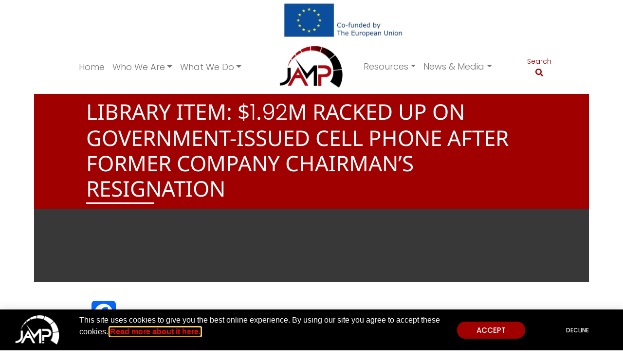

--- FILE ---
content_type: text/html; charset=UTF-8
request_url: https://www.jampja.org/publication/1-92m-racked-up-on-government-issued-cell-phone-after-former-company-chairmans-resignation/
body_size: 18345
content:
<!doctype html><html lang="en"><head><meta charset="UTF-8"><meta name="viewport" content="width=device-width, initial-scale=1.0"><meta http-equiv="X-UA-Compatible" content="IE=edge"><meta name='robots' content='index, follow, max-image-preview:large, max-snippet:-1, max-video-preview:-1' /> <!-- This site is optimized with the Yoast SEO plugin v26.3 - https://yoast.com/wordpress/plugins/seo/ --><link media="all" href="https://www.jampja.org/wp-content/cache/autoptimize/css/autoptimize_a3933f0836a10473c0a4c51ec050e8af.css" rel="stylesheet"><title>$1.92M Racked Up On Government-Issued Cell Phone After Former Company Chairman’s Resignation - JAMP</title><link rel="canonical" href="https://www.jampja.org/publication/1-92m-racked-up-on-government-issued-cell-phone-after-former-company-chairmans-resignation/" /><meta property="og:locale" content="en_US" /><meta property="og:type" content="article" /><meta property="og:title" content="$1.92M Racked Up On Government-Issued Cell Phone After Former Company Chairman’s Resignation - JAMP" /><meta property="og:url" content="https://www.jampja.org/publication/1-92m-racked-up-on-government-issued-cell-phone-after-former-company-chairmans-resignation/" /><meta property="og:site_name" content="JAMP" /><meta property="article:publisher" content="https://www.facebook.com/Jamaica-Accountability-Meter-Portal-113191550087838/" /><meta property="og:image" content="https://www.jampja.org/wp-content/uploads/2019/02/cropped-JAMPLogo_Col_512x512.png" /><meta property="og:image:width" content="512" /><meta property="og:image:height" content="512" /><meta property="og:image:type" content="image/jpeg" /><meta name="twitter:card" content="summary_large_image" /><meta name="twitter:site" content="@jamp_ja" /> <script type="application/ld+json" class="yoast-schema-graph">{"@context":"https://schema.org","@graph":[{"@type":"WebPage","@id":"https://www.jampja.org/publication/1-92m-racked-up-on-government-issued-cell-phone-after-former-company-chairmans-resignation/","url":"https://www.jampja.org/publication/1-92m-racked-up-on-government-issued-cell-phone-after-former-company-chairmans-resignation/","name":"$1.92M Racked Up On Government-Issued Cell Phone After Former Company Chairman’s Resignation - JAMP","isPartOf":{"@id":"https://www.jampja.org/#website"},"datePublished":"2019-10-15T21:07:43+00:00","breadcrumb":{"@id":"https://www.jampja.org/publication/1-92m-racked-up-on-government-issued-cell-phone-after-former-company-chairmans-resignation/#breadcrumb"},"inLanguage":"en-US","potentialAction":[{"@type":"ReadAction","target":["https://www.jampja.org/publication/1-92m-racked-up-on-government-issued-cell-phone-after-former-company-chairmans-resignation/"]}]},{"@type":"BreadcrumbList","@id":"https://www.jampja.org/publication/1-92m-racked-up-on-government-issued-cell-phone-after-former-company-chairmans-resignation/#breadcrumb","itemListElement":[{"@type":"ListItem","position":1,"name":"Home","item":"https://www.jampja.org/"},{"@type":"ListItem","position":2,"name":"$1.92M Racked Up On Government-Issued Cell Phone After Former Company Chairman’s Resignation"}]},{"@type":"WebSite","@id":"https://www.jampja.org/#website","url":"https://www.jampja.org/","name":"Jamaica Accountability Meter Portal","description":"Jamaica Accountability Meter Portal","publisher":{"@id":"https://www.jampja.org/#organization"},"potentialAction":[{"@type":"SearchAction","target":{"@type":"EntryPoint","urlTemplate":"https://www.jampja.org/?s={search_term_string}"},"query-input":{"@type":"PropertyValueSpecification","valueRequired":true,"valueName":"search_term_string"}}],"inLanguage":"en-US"},{"@type":"Organization","@id":"https://www.jampja.org/#organization","name":"Jamaica Accountability Meter Portal","alternateName":"JAMP","url":"https://www.jampja.org/","logo":{"@type":"ImageObject","inLanguage":"en-US","@id":"https://www.jampja.org/#/schema/logo/image/","url":"https://www.jampja.org/wp-content/uploads/2019/02/JAMPLogo_Col_512x512.png","contentUrl":"https://www.jampja.org/wp-content/uploads/2019/02/JAMPLogo_Col_512x512.png","width":512,"height":512,"caption":"Jamaica Accountability Meter Portal"},"image":{"@id":"https://www.jampja.org/#/schema/logo/image/"},"sameAs":["https://www.facebook.com/Jamaica-Accountability-Meter-Portal-113191550087838/","https://x.com/jamp_ja","https://instagram.com/jamp.jamaica"]}]}</script> <!-- / Yoast SEO plugin. --><link rel='dns-prefetch' href='//www.jampja.org' /><link rel='dns-prefetch' href='//static.addtoany.com' /><link rel='dns-prefetch' href='//ajax.googleapis.com' /><link href='https://sp-ao.shortpixel.ai' rel='preconnect' /> <!-- This site uses the Google Analytics by ExactMetrics plugin v8.10.1 - Using Analytics tracking - https://www.exactmetrics.com/ --> <script src="https://www.googletagmanager.com/gtag/js?id=G-ZGJGL27T4H"  data-cfasync="false" data-wpfc-render="false" type="text/javascript" async></script> <script data-cfasync="false" data-wpfc-render="false" type="text/javascript">var em_version = '8.10.1';
				var em_track_user = true;
				var em_no_track_reason = '';
								var ExactMetricsDefaultLocations = {"page_location":"https:\/\/www.jampja.org\/publication\/1-92m-racked-up-on-government-issued-cell-phone-after-former-company-chairmans-resignation\/"};
								if ( typeof ExactMetricsPrivacyGuardFilter === 'function' ) {
					var ExactMetricsLocations = (typeof ExactMetricsExcludeQuery === 'object') ? ExactMetricsPrivacyGuardFilter( ExactMetricsExcludeQuery ) : ExactMetricsPrivacyGuardFilter( ExactMetricsDefaultLocations );
				} else {
					var ExactMetricsLocations = (typeof ExactMetricsExcludeQuery === 'object') ? ExactMetricsExcludeQuery : ExactMetricsDefaultLocations;
				}

								var disableStrs = [
										'ga-disable-G-ZGJGL27T4H',
									];

				/* Function to detect opted out users */
				function __gtagTrackerIsOptedOut() {
					for (var index = 0; index < disableStrs.length; index++) {
						if (document.cookie.indexOf(disableStrs[index] + '=true') > -1) {
							return true;
						}
					}

					return false;
				}

				/* Disable tracking if the opt-out cookie exists. */
				if (__gtagTrackerIsOptedOut()) {
					for (var index = 0; index < disableStrs.length; index++) {
						window[disableStrs[index]] = true;
					}
				}

				/* Opt-out function */
				function __gtagTrackerOptout() {
					for (var index = 0; index < disableStrs.length; index++) {
						document.cookie = disableStrs[index] + '=true; expires=Thu, 31 Dec 2099 23:59:59 UTC; path=/';
						window[disableStrs[index]] = true;
					}
				}

				if ('undefined' === typeof gaOptout) {
					function gaOptout() {
						__gtagTrackerOptout();
					}
				}
								window.dataLayer = window.dataLayer || [];

				window.ExactMetricsDualTracker = {
					helpers: {},
					trackers: {},
				};
				if (em_track_user) {
					function __gtagDataLayer() {
						dataLayer.push(arguments);
					}

					function __gtagTracker(type, name, parameters) {
						if (!parameters) {
							parameters = {};
						}

						if (parameters.send_to) {
							__gtagDataLayer.apply(null, arguments);
							return;
						}

						if (type === 'event') {
														parameters.send_to = exactmetrics_frontend.v4_id;
							var hookName = name;
							if (typeof parameters['event_category'] !== 'undefined') {
								hookName = parameters['event_category'] + ':' + name;
							}

							if (typeof ExactMetricsDualTracker.trackers[hookName] !== 'undefined') {
								ExactMetricsDualTracker.trackers[hookName](parameters);
							} else {
								__gtagDataLayer('event', name, parameters);
							}
							
						} else {
							__gtagDataLayer.apply(null, arguments);
						}
					}

					__gtagTracker('js', new Date());
					__gtagTracker('set', {
						'developer_id.dNDMyYj': true,
											});
					if ( ExactMetricsLocations.page_location ) {
						__gtagTracker('set', ExactMetricsLocations);
					}
										__gtagTracker('config', 'G-ZGJGL27T4H', {"forceSSL":"true","page_path":location.pathname + location.search + location.hash} );
										window.gtag = __gtagTracker;										(function () {
						/* https://developers.google.com/analytics/devguides/collection/analyticsjs/ */
						/* ga and __gaTracker compatibility shim. */
						var noopfn = function () {
							return null;
						};
						var newtracker = function () {
							return new Tracker();
						};
						var Tracker = function () {
							return null;
						};
						var p = Tracker.prototype;
						p.get = noopfn;
						p.set = noopfn;
						p.send = function () {
							var args = Array.prototype.slice.call(arguments);
							args.unshift('send');
							__gaTracker.apply(null, args);
						};
						var __gaTracker = function () {
							var len = arguments.length;
							if (len === 0) {
								return;
							}
							var f = arguments[len - 1];
							if (typeof f !== 'object' || f === null || typeof f.hitCallback !== 'function') {
								if ('send' === arguments[0]) {
									var hitConverted, hitObject = false, action;
									if ('event' === arguments[1]) {
										if ('undefined' !== typeof arguments[3]) {
											hitObject = {
												'eventAction': arguments[3],
												'eventCategory': arguments[2],
												'eventLabel': arguments[4],
												'value': arguments[5] ? arguments[5] : 1,
											}
										}
									}
									if ('pageview' === arguments[1]) {
										if ('undefined' !== typeof arguments[2]) {
											hitObject = {
												'eventAction': 'page_view',
												'page_path': arguments[2],
											}
										}
									}
									if (typeof arguments[2] === 'object') {
										hitObject = arguments[2];
									}
									if (typeof arguments[5] === 'object') {
										Object.assign(hitObject, arguments[5]);
									}
									if ('undefined' !== typeof arguments[1].hitType) {
										hitObject = arguments[1];
										if ('pageview' === hitObject.hitType) {
											hitObject.eventAction = 'page_view';
										}
									}
									if (hitObject) {
										action = 'timing' === arguments[1].hitType ? 'timing_complete' : hitObject.eventAction;
										hitConverted = mapArgs(hitObject);
										__gtagTracker('event', action, hitConverted);
									}
								}
								return;
							}

							function mapArgs(args) {
								var arg, hit = {};
								var gaMap = {
									'eventCategory': 'event_category',
									'eventAction': 'event_action',
									'eventLabel': 'event_label',
									'eventValue': 'event_value',
									'nonInteraction': 'non_interaction',
									'timingCategory': 'event_category',
									'timingVar': 'name',
									'timingValue': 'value',
									'timingLabel': 'event_label',
									'page': 'page_path',
									'location': 'page_location',
									'title': 'page_title',
									'referrer' : 'page_referrer',
								};
								for (arg in args) {
																		if (!(!args.hasOwnProperty(arg) || !gaMap.hasOwnProperty(arg))) {
										hit[gaMap[arg]] = args[arg];
									} else {
										hit[arg] = args[arg];
									}
								}
								return hit;
							}

							try {
								f.hitCallback();
							} catch (ex) {
							}
						};
						__gaTracker.create = newtracker;
						__gaTracker.getByName = newtracker;
						__gaTracker.getAll = function () {
							return [];
						};
						__gaTracker.remove = noopfn;
						__gaTracker.loaded = true;
						window['__gaTracker'] = __gaTracker;
					})();
									} else {
										console.log("");
					(function () {
						function __gtagTracker() {
							return null;
						}

						window['__gtagTracker'] = __gtagTracker;
						window['gtag'] = __gtagTracker;
					})();
									}</script> <!-- / Google Analytics by ExactMetrics --> <script type="text/javascript">/* <![CDATA[ */
window._wpemojiSettings = {"baseUrl":"https:\/\/s.w.org\/images\/core\/emoji\/16.0.1\/72x72\/","ext":".png","svgUrl":"https:\/\/s.w.org\/images\/core\/emoji\/16.0.1\/svg\/","svgExt":".svg","source":{"concatemoji":"https:\/\/www.jampja.org\/wp-includes\/js\/wp-emoji-release.min.js?ver=768be4fcfdddf6990796b73ea78334bc"}};
/*! This file is auto-generated */
!function(s,n){var o,i,e;function c(e){try{var t={supportTests:e,timestamp:(new Date).valueOf()};sessionStorage.setItem(o,JSON.stringify(t))}catch(e){}}function p(e,t,n){e.clearRect(0,0,e.canvas.width,e.canvas.height),e.fillText(t,0,0);var t=new Uint32Array(e.getImageData(0,0,e.canvas.width,e.canvas.height).data),a=(e.clearRect(0,0,e.canvas.width,e.canvas.height),e.fillText(n,0,0),new Uint32Array(e.getImageData(0,0,e.canvas.width,e.canvas.height).data));return t.every(function(e,t){return e===a[t]})}function u(e,t){e.clearRect(0,0,e.canvas.width,e.canvas.height),e.fillText(t,0,0);for(var n=e.getImageData(16,16,1,1),a=0;a<n.data.length;a++)if(0!==n.data[a])return!1;return!0}function f(e,t,n,a){switch(t){case"flag":return n(e,"\ud83c\udff3\ufe0f\u200d\u26a7\ufe0f","\ud83c\udff3\ufe0f\u200b\u26a7\ufe0f")?!1:!n(e,"\ud83c\udde8\ud83c\uddf6","\ud83c\udde8\u200b\ud83c\uddf6")&&!n(e,"\ud83c\udff4\udb40\udc67\udb40\udc62\udb40\udc65\udb40\udc6e\udb40\udc67\udb40\udc7f","\ud83c\udff4\u200b\udb40\udc67\u200b\udb40\udc62\u200b\udb40\udc65\u200b\udb40\udc6e\u200b\udb40\udc67\u200b\udb40\udc7f");case"emoji":return!a(e,"\ud83e\udedf")}return!1}function g(e,t,n,a){var r="undefined"!=typeof WorkerGlobalScope&&self instanceof WorkerGlobalScope?new OffscreenCanvas(300,150):s.createElement("canvas"),o=r.getContext("2d",{willReadFrequently:!0}),i=(o.textBaseline="top",o.font="600 32px Arial",{});return e.forEach(function(e){i[e]=t(o,e,n,a)}),i}function t(e){var t=s.createElement("script");t.src=e,t.defer=!0,s.head.appendChild(t)}"undefined"!=typeof Promise&&(o="wpEmojiSettingsSupports",i=["flag","emoji"],n.supports={everything:!0,everythingExceptFlag:!0},e=new Promise(function(e){s.addEventListener("DOMContentLoaded",e,{once:!0})}),new Promise(function(t){var n=function(){try{var e=JSON.parse(sessionStorage.getItem(o));if("object"==typeof e&&"number"==typeof e.timestamp&&(new Date).valueOf()<e.timestamp+604800&&"object"==typeof e.supportTests)return e.supportTests}catch(e){}return null}();if(!n){if("undefined"!=typeof Worker&&"undefined"!=typeof OffscreenCanvas&&"undefined"!=typeof URL&&URL.createObjectURL&&"undefined"!=typeof Blob)try{var e="postMessage("+g.toString()+"("+[JSON.stringify(i),f.toString(),p.toString(),u.toString()].join(",")+"));",a=new Blob([e],{type:"text/javascript"}),r=new Worker(URL.createObjectURL(a),{name:"wpTestEmojiSupports"});return void(r.onmessage=function(e){c(n=e.data),r.terminate(),t(n)})}catch(e){}c(n=g(i,f,p,u))}t(n)}).then(function(e){for(var t in e)n.supports[t]=e[t],n.supports.everything=n.supports.everything&&n.supports[t],"flag"!==t&&(n.supports.everythingExceptFlag=n.supports.everythingExceptFlag&&n.supports[t]);n.supports.everythingExceptFlag=n.supports.everythingExceptFlag&&!n.supports.flag,n.DOMReady=!1,n.readyCallback=function(){n.DOMReady=!0}}).then(function(){return e}).then(function(){var e;n.supports.everything||(n.readyCallback(),(e=n.source||{}).concatemoji?t(e.concatemoji):e.wpemoji&&e.twemoji&&(t(e.twemoji),t(e.wpemoji)))}))}((window,document),window._wpemojiSettings);
/* ]]> */</script> <link rel='stylesheet' id='eael-14812-css' href='https://www.jampja.org/wp-content/cache/autoptimize/css/autoptimize_single_2720db2304db1fbc43fab578221bc588.css?ver=1571155663' type='text/css' media='all' /><link rel='stylesheet' id='elementor-post-6853-css' href='https://www.jampja.org/wp-content/cache/autoptimize/css/autoptimize_single_0b4e176afae198f3c9298875a51001f1.css?ver=1763188090' type='text/css' media='all' /><link rel='stylesheet' id='elementor-post-14812-css' href='https://www.jampja.org/wp-content/cache/autoptimize/css/autoptimize_single_2dc61759f396364caba64938f48ded15.css?ver=1763188091' type='text/css' media='all' /><link rel='stylesheet' id='elementor-post-6254-css' href='https://www.jampja.org/wp-content/cache/autoptimize/css/autoptimize_single_132693047d572c2e6c1a1b6bff74d30a.css?ver=1763188091' type='text/css' media='all' /><link rel='stylesheet' id='dashicons-css' href='https://www.jampja.org/wp-includes/css/dashicons.min.css?ver=768be4fcfdddf6990796b73ea78334bc' type='text/css' media='all' /><link rel='stylesheet' id='elementor-gf-local-poppins-css' href='https://www.jampja.org/wp-content/cache/autoptimize/css/autoptimize_single_d0ecda65e4a7fd10c2762d1a039f122c.css?ver=1743084581' type='text/css' media='all' /><link rel='stylesheet' id='elementor-gf-local-roboto-css' href='https://www.jampja.org/wp-content/cache/autoptimize/css/autoptimize_single_5a32ca0830b253b782803ae33b74f185.css?ver=1743084628' type='text/css' media='all' /> <script data-cfasync="false" data-wpfc-render="false" type="text/javascript" id='exactmetrics-frontend-script-js-extra'>/* <![CDATA[ */
var exactmetrics_frontend = {"js_events_tracking":"true","download_extensions":"zip,mp3,mpeg,pdf,docx,pptx,xlsx,rar","inbound_paths":"[{\"path\":\"\\\/go\\\/\",\"label\":\"affiliate\"},{\"path\":\"\\\/recommend\\\/\",\"label\":\"affiliate\"}]","home_url":"https:\/\/www.jampja.org","hash_tracking":"true","v4_id":"G-ZGJGL27T4H"};/* ]]> */</script> <script type="text/javascript" id="addtoany-core-js-before">/* <![CDATA[ */
window.a2a_config=window.a2a_config||{};a2a_config.callbacks=[];a2a_config.overlays=[];a2a_config.templates={};
/* ]]> */</script> <script type="text/javascript" defer src="https://static.addtoany.com/menu/page.js" id="addtoany-core-js"></script> <script type="text/javascript" src="https://www.jampja.org/wp-includes/js/jquery/jquery.min.js?ver=3.7.1" id="jquery-core-js"></script> <script type="text/javascript" id="search-filter-plugin-build-js-extra">/* <![CDATA[ */
var SF_LDATA = {"ajax_url":"https:\/\/www.jampja.org\/wp-admin\/admin-ajax.php","home_url":"https:\/\/www.jampja.org\/","extensions":[]};
/* ]]> */</script> <script type="text/javascript" src="https://ajax.googleapis.com/ajax/libs/jqueryui/1.11.4/i18n/jquery-ui-i18n.min.js?ver=2.5.19" id="search-filter-plugin-jquery-i18n-js"></script> <link rel="https://api.w.org/" href="https://www.jampja.org/wp-json/" /><link rel="EditURI" type="application/rsd+xml" title="RSD" href="https://www.jampja.org/xmlrpc.php?rsd" /><link rel="alternate" title="oEmbed (JSON)" type="application/json+oembed" href="https://www.jampja.org/wp-json/oembed/1.0/embed?url=https%3A%2F%2Fwww.jampja.org%2Fpublication%2F1-92m-racked-up-on-government-issued-cell-phone-after-former-company-chairmans-resignation%2F" /><link rel="alternate" title="oEmbed (XML)" type="text/xml+oembed" href="https://www.jampja.org/wp-json/oembed/1.0/embed?url=https%3A%2F%2Fwww.jampja.org%2Fpublication%2F1-92m-racked-up-on-government-issued-cell-phone-after-former-company-chairmans-resignation%2F&#038;format=xml" /><meta name="generator" content="Elementor 3.33.0; features: additional_custom_breakpoints; settings: css_print_method-external, google_font-enabled, font_display-auto"><link rel="icon" href="https://sp-ao.shortpixel.ai/client/to_webp,q_lossless,ret_img,w_32,h_32/https://www.jampja.org/wp-content/uploads/2019/02/cropped-JAMPLogo_Col_512x512-32x32.png" sizes="32x32" /><link rel="icon" href="https://sp-ao.shortpixel.ai/client/to_webp,q_lossless,ret_img,w_192,h_192/https://www.jampja.org/wp-content/uploads/2019/02/cropped-JAMPLogo_Col_512x512-192x192.png" sizes="192x192" /><link rel="apple-touch-icon" href="https://sp-ao.shortpixel.ai/client/to_webp,q_lossless,ret_img,w_180,h_180/https://www.jampja.org/wp-content/uploads/2019/02/cropped-JAMPLogo_Col_512x512-180x180.png" /><meta name="msapplication-TileImage" content="https://www.jampja.org/wp-content/uploads/2019/02/cropped-JAMPLogo_Col_512x512-270x270.png" /></head><body data-rsssl=1 class="wp-singular publication-template-default single single-publication postid-5937 wp-theme-jampv3 elementor-page elementor-default elementor-kit-6853"><div id="eu-branding" class="d-none d-md-block container-fluid"><div class="row align-items-center"><div class="col-md-12 text-center"> <noscript><img decoding="async" style="min-width:250px; max-width:400px; height: auto;" src="https://sp-ao.shortpixel.ai/client/to_webp,q_lossless,ret_img/https://www.jampja.org/wp-content/uploads/2023/03/JAMP-EU-Flag-banner-new.jpg" /></noscript><img decoding="async" class="lazyload" style="min-width:250px; max-width:400px; height: auto;" src='data:image/svg+xml,%3Csvg%20xmlns=%22http://www.w3.org/2000/svg%22%20viewBox=%220%200%20210%20140%22%3E%3C/svg%3E' data-src="https://sp-ao.shortpixel.ai/client/to_webp,q_lossless,ret_img/https://www.jampja.org/wp-content/uploads/2023/03/JAMP-EU-Flag-banner-new.jpg" /></div></div></div><div id="site-wrapper" class="container"><header> <!-- START: IF we are on homepage show splash screen - settings for media item shown in backend --> <!-- END: IF we are on homepage show splash screen - settings for media item shown in backend --> <!-- START: Custom JAMP Navigation using Bootstrap nav and custom WP Walker --><section id="main-nav" class="position-relative on-top-of-the-world"><div id="collapsed-main-nav" class="row d-md-none justify-content-between align-items-center text-center"><div id="collapsed-main-nav-contact" class="col"> <a href="contact-us" class="contact"> <i class="fas fa-envelope"></i> </a></div><div id="collapsed-main-nav-search" class="col cont_search search"><form id="collapsed-search" method="get" role="search" action="https://www.jampja.org/"> <button class="btn btn-link"><i class="fas fa-search"></i></button> <!-- <button class="btn btn-link fas fa-search"></button> --></form></div><div id="collapsed-main-nav-menu" class="col"><nav class="navbar navbar-expand-md navbar-light bg-light"><div class="container-fluid"> <button class="navbar-toggler" type="button" data-bs-toggle="collapse" data-bs-target="#mobileMainnavbar" aria-controls="mobileMainnavbar" aria-expanded="false" aria-label="Toggle navigation"> <span class="navbar-toggler-icon"></span> </button><div id="mobileMainnavbar" class="collapse navbar-collapse"><ul id="menu-mobile-nav" class="nav navbar-nav"><li itemscope="itemscope" itemtype="https://www.schema.org/SiteNavigationElement" id="menu-item-6523" class="menu-item menu-item-type-post_type menu-item-object-page menu-item-home menu-item-6523 nav-item"><a title="Home" href="https://www.jampja.org/" class="nav-link">Home</a></li><li itemscope="itemscope" itemtype="https://www.schema.org/SiteNavigationElement" id="menu-item-6533" class="menu-item menu-item-type-custom menu-item-object-custom menu-item-has-children dropdown menu-item-6533 nav-item"><a title="Who We Are" href="#" aria-haspopup="true" aria-expanded="false" class="dropdown-toggle nav-link" id="menu-item-dropdown-6533" data-bs-toggle="dropdown">Who We Are</a><ul class="dropdown-menu" aria-labelledby="menu-item-dropdown-6533" role="menu"><li itemscope="itemscope" itemtype="https://www.schema.org/SiteNavigationElement" id="menu-item-6529" class="menu-item menu-item-type-post_type menu-item-object-page menu-item-6529 nav-item"><a title="About Us" href="https://www.jampja.org/who-we-are/about-us/" class="dropdown-item">About Us</a></li><li itemscope="itemscope" itemtype="https://www.schema.org/SiteNavigationElement" id="menu-item-6532" class="menu-item menu-item-type-post_type menu-item-object-page menu-item-6532 nav-item"><a title="Strategic Partners" href="https://www.jampja.org/who-we-are/strategic-partners/" class="dropdown-item">Strategic Partners</a></li><li itemscope="itemscope" itemtype="https://www.schema.org/SiteNavigationElement" id="menu-item-6530" class="menu-item menu-item-type-post_type menu-item-object-page menu-item-6530 nav-item"><a title="Financials" href="https://www.jampja.org/who-we-are/financials/" class="dropdown-item">Financials</a></li></ul></li><li itemscope="itemscope" itemtype="https://www.schema.org/SiteNavigationElement" id="menu-item-6534" class="menu-item menu-item-type-custom menu-item-object-custom menu-item-has-children dropdown menu-item-6534 nav-item"><a title="What We Do" href="#" aria-haspopup="true" aria-expanded="false" class="dropdown-toggle nav-link" id="menu-item-dropdown-6534" data-bs-toggle="dropdown">What We Do</a><ul class="dropdown-menu" aria-labelledby="menu-item-dropdown-6534" role="menu"><li itemscope="itemscope" itemtype="https://www.schema.org/SiteNavigationElement" id="menu-item-6612" class="menu-item menu-item-type-post_type menu-item-object-page menu-item-6612 nav-item"><a title="Account-A-Meter" href="https://www.jampja.org/what-we-do/account-a-meter/" class="dropdown-item">Account-A-Meter</a></li><li itemscope="itemscope" itemtype="https://www.schema.org/SiteNavigationElement" id="menu-item-6614" class="menu-item menu-item-type-post_type menu-item-object-page menu-item-6614 nav-item"><a title="MP Tracker" href="https://www.jampja.org/what-we-do/mp-tracker/" class="dropdown-item">MP Tracker</a></li><li itemscope="itemscope" itemtype="https://www.schema.org/SiteNavigationElement" id="menu-item-6613" class="menu-item menu-item-type-post_type menu-item-object-page menu-item-6613 nav-item"><a title="Legislative Tracker" href="https://www.jampja.org/what-we-do/legislative-tracker/" class="dropdown-item">Legislative Tracker</a></li><li itemscope="itemscope" itemtype="https://www.schema.org/SiteNavigationElement" id="menu-item-12854" class="menu-item menu-item-type-post_type menu-item-object-page menu-item-12854 nav-item"><a title="Budget Tracker" href="https://www.jampja.org/what-we-do/budget-tracker/" class="dropdown-item">Budget Tracker</a></li><li itemscope="itemscope" itemtype="https://www.schema.org/SiteNavigationElement" id="menu-item-12855" class="menu-item menu-item-type-post_type menu-item-object-page menu-item-12855 nav-item"><a title="Procurement Tracker" href="https://www.jampja.org/what-we-do/procurement-tracker/" class="dropdown-item">Procurement Tracker</a></li><li itemscope="itemscope" itemtype="https://www.schema.org/SiteNavigationElement" id="menu-item-13281" class="menu-item menu-item-type-post_type menu-item-object-page menu-item-13281 nav-item"><a title="ATI Request Tool" href="https://www.jampja.org/resources/ati-request/" class="dropdown-item">ATI Request Tool</a></li><li itemscope="itemscope" itemtype="https://www.schema.org/SiteNavigationElement" id="menu-item-8767" class="menu-item menu-item-type-post_type menu-item-object-page menu-item-8767 nav-item"><a title="Citizen Campaigns" href="https://www.jampja.org/citizen-campaigns/" class="dropdown-item">Citizen Campaigns</a></li><li itemscope="itemscope" itemtype="https://www.schema.org/SiteNavigationElement" id="menu-item-6525" class="menu-item menu-item-type-post_type menu-item-object-page menu-item-6525 nav-item"><a title="Methodology" href="https://www.jampja.org/jamp-methodology/" class="dropdown-item">Methodology</a></li><li itemscope="itemscope" itemtype="https://www.schema.org/SiteNavigationElement" id="menu-item-6537" class="menu-item menu-item-type-post_type menu-item-object-page menu-item-6537 nav-item"><a title="Update Log" href="https://www.jampja.org/update-log/" class="dropdown-item">Update Log</a></li></ul></li><li itemscope="itemscope" itemtype="https://www.schema.org/SiteNavigationElement" id="menu-item-6535" class="menu-item menu-item-type-custom menu-item-object-custom menu-item-has-children dropdown menu-item-6535 nav-item"><a title="Resources" href="#" aria-haspopup="true" aria-expanded="false" class="dropdown-toggle nav-link" id="menu-item-dropdown-6535" data-bs-toggle="dropdown">Resources</a><ul class="dropdown-menu" aria-labelledby="menu-item-dropdown-6535" role="menu"><li itemscope="itemscope" itemtype="https://www.schema.org/SiteNavigationElement" id="menu-item-6526" class="menu-item menu-item-type-post_type menu-item-object-page menu-item-6526 nav-item"><a title="FAQs" href="https://www.jampja.org/resources/faq/" class="dropdown-item">FAQs</a></li><li itemscope="itemscope" itemtype="https://www.schema.org/SiteNavigationElement" id="menu-item-6524" class="menu-item menu-item-type-post_type menu-item-object-page menu-item-6524 nav-item"><a title="Blog" href="https://www.jampja.org/blog/" class="dropdown-item">Blog</a></li><li itemscope="itemscope" itemtype="https://www.schema.org/SiteNavigationElement" id="menu-item-6527" class="menu-item menu-item-type-post_type menu-item-object-page menu-item-6527 nav-item"><a title="Get Involved" href="https://www.jampja.org/resources/get-involved/" class="dropdown-item">Get Involved</a></li><li itemscope="itemscope" itemtype="https://www.schema.org/SiteNavigationElement" id="menu-item-6528" class="menu-item menu-item-type-post_type menu-item-object-page menu-item-6528 nav-item"><a title="Publications and Reports" href="https://www.jampja.org/resources/publications-and-reports/" class="dropdown-item">Publications and Reports</a></li></ul></li><li itemscope="itemscope" itemtype="https://www.schema.org/SiteNavigationElement" id="menu-item-6536" class="menu-item menu-item-type-custom menu-item-object-custom menu-item-has-children dropdown menu-item-6536 nav-item"><a title="News &amp; Media" href="#" aria-haspopup="true" aria-expanded="false" class="dropdown-toggle nav-link" id="menu-item-dropdown-6536" data-bs-toggle="dropdown">News &amp; Media</a><ul class="dropdown-menu" aria-labelledby="menu-item-dropdown-6536" role="menu"><li itemscope="itemscope" itemtype="https://www.schema.org/SiteNavigationElement" id="menu-item-6515" class="menu-item menu-item-type-post_type menu-item-object-page menu-item-6515 nav-item"><a title="News" href="https://www.jampja.org/news-media/news/" class="dropdown-item">News</a></li><li itemscope="itemscope" itemtype="https://www.schema.org/SiteNavigationElement" id="menu-item-6518" class="menu-item menu-item-type-post_type menu-item-object-page menu-item-6518 nav-item"><a title="Bulletins/Press Releases" href="https://www.jampja.org/news-media/press-releases/" class="dropdown-item">Bulletins/Press Releases</a></li><li itemscope="itemscope" itemtype="https://www.schema.org/SiteNavigationElement" id="menu-item-6516" class="menu-item menu-item-type-post_type menu-item-object-page menu-item-6516 nav-item"><a title="Pictorial/Videography" href="https://www.jampja.org/news-media/pictorial-videography/" class="dropdown-item">Pictorial/Videography</a></li></ul></li><li itemscope="itemscope" itemtype="https://www.schema.org/SiteNavigationElement" id="menu-item-6514" class="menu-item menu-item-type-post_type menu-item-object-page menu-item-6514 nav-item"><a title="Make a Donation" href="https://www.jampja.org/?page_id=5985" class="nav-link">Make a Donation</a></li></ul></div></div></nav></div></div><div id="expanded-main-nav" class="row d-none d-md-flex justify-content-center"><div class="col-md-11"><div class="row justify-content-around align-items-center"><div id="expanded-main-nav-left" class="col-md-5"><nav class="navbar navbar-expand-md navbar-light bg-white"><div class="container-fluid"> <button class="navbar-toggler" type="button" data-bs-toggle="collapse" data-bs-target="#leftMainnavbar" aria-controls="leftMainnavbar" aria-expanded="false" aria-label="Toggle navigation"> <span class="navbar-toggler-icon"></span> </button><div id="leftMainnavbar" class="collapse navbar-collapse"><ul id="menu-homepage-nav-left" class="nav navbar-nav"><li itemscope="itemscope" itemtype="https://www.schema.org/SiteNavigationElement" id="menu-item-48" class="menu-item menu-item-type-post_type menu-item-object-page menu-item-home menu-item-48 nav-item"><a title="Home" href="https://www.jampja.org/" class="nav-link">Home</a></li><li itemscope="itemscope" itemtype="https://www.schema.org/SiteNavigationElement" id="menu-item-3330" class="menu-item menu-item-type-custom menu-item-object-custom menu-item-has-children dropdown menu-item-3330 nav-item"><a title="Who We Are" href="#" aria-haspopup="true" aria-expanded="false" class="dropdown-toggle nav-link" id="menu-item-dropdown-3330" data-bs-toggle="dropdown">Who We Are</a><ul class="dropdown-menu" aria-labelledby="menu-item-dropdown-3330" role="menu"><li itemscope="itemscope" itemtype="https://www.schema.org/SiteNavigationElement" id="menu-item-3335" class="menu-item menu-item-type-post_type menu-item-object-page menu-item-3335 nav-item"><a title="About Us" href="https://www.jampja.org/who-we-are/about-us/" class="dropdown-item">About Us</a></li><li itemscope="itemscope" itemtype="https://www.schema.org/SiteNavigationElement" id="menu-item-3333" class="menu-item menu-item-type-post_type menu-item-object-page menu-item-3333 nav-item"><a title="Strategic Partners" href="https://www.jampja.org/who-we-are/strategic-partners/" class="dropdown-item">Strategic Partners</a></li><li itemscope="itemscope" itemtype="https://www.schema.org/SiteNavigationElement" id="menu-item-3332" class="menu-item menu-item-type-post_type menu-item-object-page menu-item-3332 nav-item"><a title="Financials" href="https://www.jampja.org/who-we-are/financials/" class="dropdown-item">Financials</a></li></ul></li><li itemscope="itemscope" itemtype="https://www.schema.org/SiteNavigationElement" id="menu-item-3331" class="menu-item menu-item-type-custom menu-item-object-custom menu-item-has-children dropdown menu-item-3331 nav-item"><a title="What We Do" href="#" aria-haspopup="true" aria-expanded="false" class="dropdown-toggle nav-link" id="menu-item-dropdown-3331" data-bs-toggle="dropdown">What We Do</a><ul class="dropdown-menu" aria-labelledby="menu-item-dropdown-3331" role="menu"><li itemscope="itemscope" itemtype="https://www.schema.org/SiteNavigationElement" id="menu-item-300" class="menu-item menu-item-type-post_type menu-item-object-page menu-item-300 nav-item"><a title="Account A Meter" href="https://www.jampja.org/what-we-do/account-a-meter/" class="dropdown-item">Account A Meter</a></li><li itemscope="itemscope" itemtype="https://www.schema.org/SiteNavigationElement" id="menu-item-302" class="menu-item menu-item-type-post_type menu-item-object-page menu-item-302 nav-item"><a title="MP Tracker" href="https://www.jampja.org/what-we-do/mp-tracker/" class="dropdown-item">MP Tracker</a></li><li itemscope="itemscope" itemtype="https://www.schema.org/SiteNavigationElement" id="menu-item-301" class="menu-item menu-item-type-post_type menu-item-object-page menu-item-301 nav-item"><a title="Legislative Tracker" href="https://www.jampja.org/what-we-do/legislative-tracker/" class="dropdown-item">Legislative Tracker</a></li><li itemscope="itemscope" itemtype="https://www.schema.org/SiteNavigationElement" id="menu-item-12857" class="menu-item menu-item-type-post_type menu-item-object-page menu-item-12857 nav-item"><a title="Budget Tracker" href="https://www.jampja.org/what-we-do/budget-tracker/" class="dropdown-item">Budget Tracker</a></li><li itemscope="itemscope" itemtype="https://www.schema.org/SiteNavigationElement" id="menu-item-12856" class="menu-item menu-item-type-post_type menu-item-object-page menu-item-12856 nav-item"><a title="Procurement Tracker" href="https://www.jampja.org/what-we-do/procurement-tracker/" class="dropdown-item">Procurement Tracker</a></li><li itemscope="itemscope" itemtype="https://www.schema.org/SiteNavigationElement" id="menu-item-13282" class="menu-item menu-item-type-post_type menu-item-object-page menu-item-13282 nav-item"><a title="ATI Request Tool" href="https://www.jampja.org/resources/ati-request/" class="dropdown-item">ATI Request Tool</a></li><li itemscope="itemscope" itemtype="https://www.schema.org/SiteNavigationElement" id="menu-item-8768" class="menu-item menu-item-type-post_type menu-item-object-page menu-item-8768 nav-item"><a title="Citizen Campaigns" href="https://www.jampja.org/citizen-campaigns/" class="dropdown-item">Citizen Campaigns</a></li><li itemscope="itemscope" itemtype="https://www.schema.org/SiteNavigationElement" id="menu-item-6062" class="menu-item menu-item-type-post_type menu-item-object-page menu-item-6062 nav-item"><a title="Methodology" href="https://www.jampja.org/jamp-methodology/" class="dropdown-item">Methodology</a></li><li itemscope="itemscope" itemtype="https://www.schema.org/SiteNavigationElement" id="menu-item-6250" class="menu-item menu-item-type-post_type menu-item-object-page menu-item-6250 nav-item"><a title="Update Log" href="https://www.jampja.org/update-log/" class="dropdown-item">Update Log</a></li></ul></li></ul></div></div></nav></div><div id="expanded-main-nav-logo" class="col-md-2 text-center"> <a href="https://www.jampja.org"> <noscript><img decoding="async" src="https://sp-ao.shortpixel.ai/client/to_webp,q_lossless,ret_img/https://www.jampja.org/wp-content/uploads/2019/02/JAMP-Logo.png" class="img-fluid" alt="JAMP logo"></noscript><img decoding="async" src='data:image/svg+xml,%3Csvg%20xmlns=%22http://www.w3.org/2000/svg%22%20viewBox=%220%200%20210%20140%22%3E%3C/svg%3E' data-src="https://sp-ao.shortpixel.ai/client/to_webp,q_lossless,ret_img/https://www.jampja.org/wp-content/uploads/2019/02/JAMP-Logo.png" class="lazyload img-fluid" alt="JAMP logo"> </a></div><div class="col-md-5"><div class="row"><div id="expanded-main-nav-right" class="col-md-9"><nav class="navbar navbar-expand-md navbar-light bg-white"><div class="container-fluid"> <button class="navbar-toggler" type="button" data-bs-toggle="collapse" data-bs-target="#rightMainnavbar" aria-controls="rightMainnavbar" aria-expanded="false" aria-label="Toggle navigation"> <span class="navbar-toggler-icon"></span> </button><div id="rightMainnavbar" class="collapse navbar-collapse"><ul id="menu-homepage-nav-right" class="nav navbar-nav"><li itemscope="itemscope" itemtype="https://www.schema.org/SiteNavigationElement" id="menu-item-5258" class="menu-item menu-item-type-custom menu-item-object-custom menu-item-has-children dropdown menu-item-5258 nav-item"><a title="Resources" href="#" aria-haspopup="true" aria-expanded="false" class="dropdown-toggle nav-link" id="menu-item-dropdown-5258" data-bs-toggle="dropdown">Resources</a><ul class="dropdown-menu" aria-labelledby="menu-item-dropdown-5258" role="menu"><li itemscope="itemscope" itemtype="https://www.schema.org/SiteNavigationElement" id="menu-item-307" class="menu-item menu-item-type-post_type menu-item-object-page menu-item-307 nav-item"><a title="FAQs" href="https://www.jampja.org/resources/faq/" class="dropdown-item">FAQs</a></li><li itemscope="itemscope" itemtype="https://www.schema.org/SiteNavigationElement" id="menu-item-1125" class="menu-item menu-item-type-post_type menu-item-object-page menu-item-1125 nav-item"><a title="Blog" href="https://www.jampja.org/blog/" class="dropdown-item">Blog</a></li><li itemscope="itemscope" itemtype="https://www.schema.org/SiteNavigationElement" id="menu-item-305" class="menu-item menu-item-type-post_type menu-item-object-page menu-item-305 nav-item"><a title="Get Involved" href="https://www.jampja.org/resources/get-involved/" class="dropdown-item">Get Involved</a></li><li itemscope="itemscope" itemtype="https://www.schema.org/SiteNavigationElement" id="menu-item-306" class="menu-item menu-item-type-post_type menu-item-object-page menu-item-306 nav-item"><a title="Publications and Reports" href="https://www.jampja.org/resources/publications-and-reports/" class="dropdown-item">Publications and Reports</a></li></ul></li><li itemscope="itemscope" itemtype="https://www.schema.org/SiteNavigationElement" id="menu-item-4395" class="menu-item menu-item-type-custom menu-item-object-custom menu-item-has-children dropdown menu-item-4395 nav-item"><a title="News &amp; Media" href="#" aria-haspopup="true" aria-expanded="false" class="dropdown-toggle nav-link" id="menu-item-dropdown-4395" data-bs-toggle="dropdown">News &amp; Media</a><ul class="dropdown-menu" aria-labelledby="menu-item-dropdown-4395" role="menu"><li itemscope="itemscope" itemtype="https://www.schema.org/SiteNavigationElement" id="menu-item-4396" class="menu-item menu-item-type-post_type menu-item-object-page menu-item-4396 nav-item"><a title="News" href="https://www.jampja.org/news-media/news/" class="dropdown-item">News</a></li><li itemscope="itemscope" itemtype="https://www.schema.org/SiteNavigationElement" id="menu-item-4399" class="menu-item menu-item-type-post_type menu-item-object-page menu-item-4399 nav-item"><a title="Bulletins/Press Releases" href="https://www.jampja.org/news-media/press-releases/" class="dropdown-item">Bulletins/Press Releases</a></li><li itemscope="itemscope" itemtype="https://www.schema.org/SiteNavigationElement" id="menu-item-4397" class="menu-item menu-item-type-post_type menu-item-object-page menu-item-4397 nav-item"><a title="Pictorial/Videography" href="https://www.jampja.org/news-media/pictorial-videography/" class="dropdown-item">Pictorial/Videography</a></li></ul></li></ul></div></div></nav></div><div id="expanded-main-nav-contact-and-search" class="col-md-3 text-end d-flex align-items-center"> <!--
 <a id="contact-us" href=""> <span>Contact</span> </a> <span class="horizontal-spacer-10"></span> --><form id="main-search" method="get" role="search" action="https://www.jampja.org/"> <button class="btn btn-link"><small>Search</small> <i class="fas fa-search"></i></button> <!-- <button class="btn btn-link fas fa-search"></button> --></form></div></div></div></div></div></div></section> <!-- END: Custom JAMP Navigation using Bootstrap nav and custom WP Walker --> <!-- START: Search overlay --><div id="full-screen-search"> <button type="button" class="close" id="full-screen-search-close">X</button><form role="search" method="get" action="https://www.jampja.org/" id="full-screen-search-form"><div id="full-screen-search-container"> <input type="text" name="s" placeholder="Search" id="full-screen-search-input" /></div></form></div> <!-- END: Search overlay --></header> <!-- START: CONDITIONAL Sub-Title Areas --> <!-- Conditional title area for homepage --> <!-- Make condition binary for parliamentarian vs other single custom posts --> <!-- Conditional title area for single BREACH custom posts --> <!-- Conditional title area for single custom posts --><section id="jamp-red-title-bar"><div class="row bg-jampred"><div class="d-none d-lg-block col-lg-1"></div><div class="col col-lg-10"><h1 class="jamp-headlinefont" id="jamp-title">Library Item: $1.92M Racked Up On Government-Issued Cell Phone After Former Company Chairman’s Resignation</h1></div><div class="d-none d-lg-block col-lg-1"></div></div></section> <script type="text/javascript">let text = document.getElementById("jamp-title").innerHTML; 
				let result = text.replace(/[0-9]/gi, function (x) {
				  return "<span class='jamp-numintitles'>" + x + "</span>";
				});

				document.getElementById("jamp-title").innerHTML = result;</script> <!-- Conditional title area for single PARLIAMENTARIAN custom posts --> <!-- Conditional title area for Blog Posts --> <!-- Conditional title area for Pages --> <!-- Conditional title area for Search Page --> <!-- END: CONDITIONAL Sub-Title Areas --> <!-- End Header --><section id="wp-controlled-content"><div class="row"><div class="col col-lg-12"><section id="blog-header-alt" class="d-none d-md-block container"><div class="row align-items-center"><div class="col-md-12"></div></div></section><div class="vertical-spacer-10"></div><section id="primary" class="content-area container"><div class="row"><div class="d-none d-lg-block col-lg-1"></div><div class="d-none d-lg-block col-lg-1"><div class="stickme text-center" style="padding-top: 15px;"><div class="a2a_kit a2a_kit_size_50 addtoany_list" data-a2a-url="https://www.jampja.org/publication/1-92m-racked-up-on-government-issued-cell-phone-after-former-company-chairmans-resignation/" data-a2a-title="$1.92M Racked Up On Government-Issued Cell Phone After Former Company Chairman’s Resignation"><a class="a2a_button_facebook" href="https://www.addtoany.com/add_to/facebook?linkurl=https%3A%2F%2Fwww.jampja.org%2Fpublication%2F1-92m-racked-up-on-government-issued-cell-phone-after-former-company-chairmans-resignation%2F&amp;linkname=%241.92M%20Racked%20Up%20On%20Government-Issued%20Cell%20Phone%20After%20Former%20Company%20Chairman%E2%80%99s%20Resignation" title="Facebook" rel="nofollow noopener" target="_blank"></a><a class="a2a_button_twitter" href="https://www.addtoany.com/add_to/twitter?linkurl=https%3A%2F%2Fwww.jampja.org%2Fpublication%2F1-92m-racked-up-on-government-issued-cell-phone-after-former-company-chairmans-resignation%2F&amp;linkname=%241.92M%20Racked%20Up%20On%20Government-Issued%20Cell%20Phone%20After%20Former%20Company%20Chairman%E2%80%99s%20Resignation" title="Twitter" rel="nofollow noopener" target="_blank"></a><a class="a2a_button_linkedin" href="https://www.addtoany.com/add_to/linkedin?linkurl=https%3A%2F%2Fwww.jampja.org%2Fpublication%2F1-92m-racked-up-on-government-issued-cell-phone-after-former-company-chairmans-resignation%2F&amp;linkname=%241.92M%20Racked%20Up%20On%20Government-Issued%20Cell%20Phone%20After%20Former%20Company%20Chairman%E2%80%99s%20Resignation" title="LinkedIn" rel="nofollow noopener" target="_blank"></a><a class="a2a_button_whatsapp" href="https://www.addtoany.com/add_to/whatsapp?linkurl=https%3A%2F%2Fwww.jampja.org%2Fpublication%2F1-92m-racked-up-on-government-issued-cell-phone-after-former-company-chairmans-resignation%2F&amp;linkname=%241.92M%20Racked%20Up%20On%20Government-Issued%20Cell%20Phone%20After%20Former%20Company%20Chairman%E2%80%99s%20Resignation" title="WhatsApp" rel="nofollow noopener" target="_blank"></a><a class="a2a_button_email" href="https://www.addtoany.com/add_to/email?linkurl=https%3A%2F%2Fwww.jampja.org%2Fpublication%2F1-92m-racked-up-on-government-issued-cell-phone-after-former-company-chairmans-resignation%2F&amp;linkname=%241.92M%20Racked%20Up%20On%20Government-Issued%20Cell%20Phone%20After%20Former%20Company%20Chairman%E2%80%99s%20Resignation" title="Email" rel="nofollow noopener" target="_blank"></a><a class="a2a_button_copy_link" href="https://www.addtoany.com/add_to/copy_link?linkurl=https%3A%2F%2Fwww.jampja.org%2Fpublication%2F1-92m-racked-up-on-government-issued-cell-phone-after-former-company-chairmans-resignation%2F&amp;linkname=%241.92M%20Racked%20Up%20On%20Government-Issued%20Cell%20Phone%20After%20Former%20Company%20Chairman%E2%80%99s%20Resignation" title="Copy Link" rel="nofollow noopener" target="_blank"></a><a class="a2a_button_print" href="https://www.addtoany.com/add_to/print?linkurl=https%3A%2F%2Fwww.jampja.org%2Fpublication%2F1-92m-racked-up-on-government-issued-cell-phone-after-former-company-chairmans-resignation%2F&amp;linkname=%241.92M%20Racked%20Up%20On%20Government-Issued%20Cell%20Phone%20After%20Former%20Company%20Chairman%E2%80%99s%20Resignation" title="Print" rel="nofollow noopener" target="_blank"></a></div></div></div><div class="col col-lg-9"><main id="main" class="site-main"><article id="post-5937" class="post-5937 publication type-publication status-publish hentry library_item_source-external item_type-newspaper-article"><div class="entry-content"><div style="height:200px; margin-bottom:30px;"><div id="jamp-url-view"><p style="margin:50px 0px 5px;">This article originates from a source outside of JAMP. Find link to original article below.</p><p>Link: <a href="http://jamaica-gleaner.com/article/lead-stories/20160314/15m-phone-bill-huge-charges-racked-govt-issued-cell-phone-after-former" target="_blank">$1.92M Racked Up On Government-Issued Cell Phone After Former Company Chairman’s Resignation</a></p></div></div></div><!-- .entry-content --></article><!-- #post-5937 --></main><!-- /main --></div><div class="d-none d-lg-block col-lg-1"></div></div></section><!-- /primary --></div></div></section><footer><section id="visitor-count"><div class="row"><div class="col bg-jampdarkergray"> <span>&nbsp;</span></div><div class="col bg-jampdarkgray"> <span>&nbsp;</span></div><div class="col bg-jampgray"> <span>&nbsp;</span></div><div class="col bg-jamplightgray"> <span>&nbsp;</span></div></div></section><section id="copyright"><div class="row bg-jamplightergray"><div class="col"><div class="row"><div id="jamp-socials" class="col-sm-12 col-md-4 col-lg-4 text-center text-md-start ps-md-5"><ul><li> <a class="jamp-footer-socials" href="https://www.jampja.org/contact-us/"> <i class="fa fa-envelope"></i> </a></li><li> <a class="jamp-footer-socials" href="https://www.facebook.com/jampjamaica/" target="_blank"> <i class="fab fa-facebook-f"></i> </a></li><li> <a class="jamp-footer-socials" href="https://twitter.com/jamp_jamaica" target="_blank"> <i class="fab fa-twitter"></i> </a></li><li> <a class="jamp-footer-socials" href="https://www.instagram.com/jamp.jamaica/" target="_blank"> <i class="fab fa-instagram"></i> </a></li></ul> <a id="jampprivacypolicy" href="https://www.jampja.org/privacy-policy/">Privacy Policy</a></div><div id="jamp-copyright" class="col-sm-12 col-md-4 col-lg-4 text-jampdarkgray d-flex justify-content-center align-items-center" style="font-size: 0.75em !important;"><p style="text-align: center;">Copyright © 2018<br /> Jamaica Accountability Meter Portal<br /> All rights reserved</p></div><div id="jamp-fuelled" class="col-sm-12 col-md-4 col-lg-4 text-center text-md-end pe-md-5"> <noscript><img decoding="async" src="https://sp-ao.shortpixel.ai/client/to_webp,q_lossless,ret_img/https://www.jampja.org/wp-content/uploads/2019/02/citizencommitmentbadge.png" class="img-fluid" alt="Fuelled by Citizen Commitment and Oversight"></noscript><img decoding="async" src='data:image/svg+xml,%3Csvg%20xmlns=%22http://www.w3.org/2000/svg%22%20viewBox=%220%200%20210%20140%22%3E%3C/svg%3E' data-src="https://sp-ao.shortpixel.ai/client/to_webp,q_lossless,ret_img/https://www.jampja.org/wp-content/uploads/2019/02/citizencommitmentbadge.png" class="lazyload img-fluid" alt="Fuelled by Citizen Commitment and Oversight"></div></div></div></div></section><section id="disclaimer"><div class="row bg-jampdarkergray"><div class="d-none d-lg-block col-lg-1"></div><div class="col col-lg-10 text-jamplightergray" style="font-size: 0.6em !important;"><p style="text-align: center;">This website is owned by the Jamaica Accountability Meter Portal Ltd, an independent, non-government, not for profit organisation, registered under the Companies Act of Jamaica .Disclaimer: JAMP makes every effort to use reliable and comprehensive information obtained primarily from government institutions, but JAMP does not claim 100% accuracy. We invite you to send any concerns regarding accuracy to <span style="color: #ffffff;"><a style="color: #ffffff;" href="mailto:jamp@jampja.org">jamp@jampja.org</a></span></p></div><div class="d-none d-lg-block col-lg-1"></div></div></section></footer></div> <script>var tooltipTriggerList = [].slice.call(document.querySelectorAll('[data-bs-toggle="tooltip"]'))
			var tooltipList = tooltipTriggerList.map(function (tooltipTriggerEl) {
			  return new bootstrap.Tooltip(tooltipTriggerEl)
			})</script> <!-- End page content --> <script type="speculationrules">{"prefetch":[{"source":"document","where":{"and":[{"href_matches":"\/*"},{"not":{"href_matches":["\/wp-*.php","\/wp-admin\/*","\/wp-content\/uploads\/*","\/wp-content\/*","\/wp-content\/plugins\/*","\/wp-content\/themes\/jampv3\/*","\/*\\?(.+)"]}},{"not":{"selector_matches":"a[rel~=\"nofollow\"]"}},{"not":{"selector_matches":".no-prefetch, .no-prefetch a"}}]},"eagerness":"conservative"}]}</script> <script type="text/javascript">(function($, window, document, undefined) {
				if (jQuery('.widgetopts-placeholder-e').length > 0) {
					// jQuery('.elementor-column-wrap:has(.widgetopts-placeholder-e)').hide();

					jQuery('.elementor-section:has(.widgetopts-placeholder-e)').each(function() {
						var pTop = jQuery(this).find('.elementor-element-populated').css('padding-top');
						var pBot = jQuery(this).find('.elementor-element-populated').css('padding-bottom');
						var pHeight = jQuery(this).find('.elementor-element-populated').innerHeight();
						var vert = pHeight - (parseFloat(pTop) + parseFloat(pBot));

						if (typeof vert !== 'undefined' && vert < 5) {
							jQuery(this).hide();
						} else {
							jQuery(this).find('.widgetopts-placeholder-e').each(function() {
								jQuery(this).closest('.elementor-element').hide();

								var countEl = jQuery(this).closest('.elementor-column').find('.elementor-element').length;
								var countHolder = jQuery(this).closest('.elementor-column').find('.widgetopts-placeholder-e').length;
								if (countEl == countHolder) {
									jQuery(this).closest('.elementor-column').hide();
								}
							}).promise().done(function() {
								var sTop = jQuery(this).closest('.elementor-section').css('padding-top');
								var sBot = jQuery(this).closest('.elementor-section').css('padding-bottom');
								var sHeight = jQuery(this).closest('.elementor-section').innerHeight();
								var svert = sHeight - (parseFloat(sTop) + parseFloat(sBot));

								if (typeof svert !== 'undefined' && svert < 5) {
									jQuery(this).closest('.elementor-section').hide();
								}
							});
						}

					});
				}
			})(jQuery, window, document);</script> <div data-elementor-type="popup" data-elementor-id="14812" class="elementor elementor-14812 elementor-location-popup" data-elementor-settings="{&quot;entrance_animation&quot;:&quot;fadeIn&quot;,&quot;exit_animation&quot;:&quot;fadeIn&quot;,&quot;entrance_animation_duration&quot;:{&quot;unit&quot;:&quot;px&quot;,&quot;size&quot;:&quot;1&quot;,&quot;sizes&quot;:[]},&quot;avoid_multiple_popups&quot;:&quot;yes&quot;,&quot;a11y_navigation&quot;:&quot;yes&quot;,&quot;triggers&quot;:[],&quot;timing&quot;:[]}" data-elementor-post-type="elementor_library"><section data-particle_enable="false" data-particle-mobile-disabled="false" class="elementor-section elementor-top-section elementor-element elementor-element-4ae2fc37 elementor-section-full_width elementor-section-height-min-height elementor-section-items-stretch elementor-section-content-top elementor-reverse-mobile elementor-section-height-default" data-id="4ae2fc37" data-element_type="section" data-settings="{&quot;background_background&quot;:&quot;classic&quot;}"><div class="elementor-container elementor-column-gap-no"><div class="elementor-column elementor-col-66 elementor-top-column elementor-element elementor-element-1fd393d7" data-id="1fd393d7" data-element_type="column"><div class="elementor-widget-wrap elementor-element-populated"><div class="elementor-element elementor-element-452db3ae animated-slow elementor-invisible elementor-widget elementor-widget-heading" data-id="452db3ae" data-element_type="widget" data-settings="{&quot;_animation&quot;:&quot;fadeIn&quot;}" data-widget_type="heading.default"><div class="elementor-widget-container"><div class="elementor-heading-title elementor-size-default">$3 TRILLION+</div></div></div><div class="elementor-element elementor-element-ac2ec91 animated-slow elementor-invisible elementor-widget elementor-widget-heading" data-id="ac2ec91" data-element_type="widget" data-settings="{&quot;_animation&quot;:&quot;fadeIn&quot;}" data-widget_type="heading.default"><div class="elementor-widget-container"><div class="elementor-heading-title elementor-size-default">not accounted for</div></div></div><div class="elementor-element elementor-element-08a281a elementor-invisible elementor-widget elementor-widget-heading" data-id="08a281a" data-element_type="widget" data-settings="{&quot;_animation&quot;:&quot;fadeIn&quot;,&quot;_animation_delay&quot;:&quot;100&quot;}" data-widget_type="heading.default"><div class="elementor-widget-container"><p class="elementor-heading-title elementor-size-default">HELP US HOLD OUR GOVERNMENT AND PARLIAMENT TO ACCOUNT!</p></div></div><div class="elementor-element elementor-element-7dc08ed elementor-invisible elementor-widget elementor-widget-heading" data-id="7dc08ed" data-element_type="widget" data-settings="{&quot;_animation&quot;:&quot;fadeIn&quot;,&quot;_animation_delay&quot;:&quot;100&quot;}" data-widget_type="heading.default"><div class="elementor-widget-container"><p class="elementor-heading-title elementor-size-default">Governance is too important to be left solely to our politicians. Send a letter to your MP and to the Parliament letting them know where you stand.</p></div></div><div class="elementor-element elementor-element-7611345 elementor-widget elementor-widget-eael-creative-button" data-id="7611345" data-element_type="widget" data-widget_type="eael-creative-button.default"><div class="elementor-widget-container"><div class="eael-creative-button-wrapper"> <a class="eael-creative-button eael-creative-button--winona" href="https://www.jampja.org/citizen-campaigns/three-trillion-dollars/" data-text="GO NOW!"><div class="creative-button-inner"> <span class="eael-creative-button-icon-left"></span> <span class="cretive-button-text">PARTICIPATE</span></div> </a></div></div></div></div></div><div class="elementor-column elementor-col-33 elementor-top-column elementor-element elementor-element-1b0dbe62" data-id="1b0dbe62" data-element_type="column" data-settings="{&quot;background_background&quot;:&quot;classic&quot;}"><div class="elementor-widget-wrap elementor-element-populated"><div class="elementor-element elementor-element-71740b04 elementor-widget__width-auto elementor-absolute elementor-view-default elementor-widget elementor-widget-icon" data-id="71740b04" data-element_type="widget" data-settings="{&quot;_position&quot;:&quot;absolute&quot;}" data-widget_type="icon.default"><div class="elementor-widget-container"><div class="elementor-icon-wrapper"> <a class="elementor-icon" href="#elementor-action%3Aaction%3Dpopup%3Aclose%26settings%3DeyJkb19ub3Rfc2hvd19hZ2FpbiI6IiJ9"> <i aria-hidden="true" class="fas fa-window-close"></i> </a></div></div></div><div class="elementor-element elementor-element-2929e5d3 elementor-widget elementor-widget-spacer" data-id="2929e5d3" data-element_type="widget" data-widget_type="spacer.default"><div class="elementor-widget-container"><div class="elementor-spacer"><div class="elementor-spacer-inner"></div></div></div></div></div></div></div></section></div><div data-elementor-type="popup" data-elementor-id="6254" class="elementor elementor-6254 elementor-location-popup" data-elementor-settings="{&quot;entrance_animation&quot;:&quot;slideInUp&quot;,&quot;prevent_close_on_background_click&quot;:&quot;yes&quot;,&quot;prevent_close_on_esc_key&quot;:&quot;yes&quot;,&quot;entrance_animation_duration&quot;:{&quot;unit&quot;:&quot;px&quot;,&quot;size&quot;:1.2,&quot;sizes&quot;:[]},&quot;a11y_navigation&quot;:&quot;yes&quot;,&quot;triggers&quot;:{&quot;page_load&quot;:&quot;yes&quot;,&quot;page_load_delay&quot;:0},&quot;timing&quot;:{&quot;logged_in&quot;:&quot;yes&quot;,&quot;logged_in_users&quot;:&quot;all&quot;}}" data-elementor-post-type="elementor_library"><section data-particle_enable="false" data-particle-mobile-disabled="false" class="elementor-section elementor-top-section elementor-element elementor-element-368a6faf elementor-section-content-middle elementor-section-boxed elementor-section-height-default elementor-section-height-default" data-id="368a6faf" data-element_type="section"><div class="elementor-container elementor-column-gap-default"><div class="elementor-column elementor-col-25 elementor-top-column elementor-element elementor-element-4f442f59" data-id="4f442f59" data-element_type="column"><div class="elementor-widget-wrap elementor-element-populated"><div class="elementor-element elementor-element-3eb981e7 elementor-widget elementor-widget-image" data-id="3eb981e7" data-element_type="widget" data-widget_type="image.default"><div class="elementor-widget-container"> <noscript><img decoding="async" width="2668" height="1753" src="https://sp-ao.shortpixel.ai/client/to_webp,q_lossless,ret_img,w_2668,h_1753/https://www.jampja.org/wp-content/uploads/2019/10/Jamp-white-01.png" class="attachment-full size-full wp-image-5979" alt="" srcset="https://sp-ao.shortpixel.ai/client/to_webp,q_lossless,ret_img,w_2668/https://www.jampja.org/wp-content/uploads/2019/10/Jamp-white-01.png 2668w, https://sp-ao.shortpixel.ai/client/to_webp,q_lossless,ret_img,w_300/https://www.jampja.org/wp-content/uploads/2019/10/Jamp-white-01-300x197.png 300w, https://sp-ao.shortpixel.ai/client/to_webp,q_lossless,ret_img,w_768/https://www.jampja.org/wp-content/uploads/2019/10/Jamp-white-01-768x505.png 768w, https://sp-ao.shortpixel.ai/client/to_webp,q_lossless,ret_img,w_1024/https://www.jampja.org/wp-content/uploads/2019/10/Jamp-white-01-1024x673.png 1024w, https://sp-ao.shortpixel.ai/client/to_webp,q_lossless,ret_img,w_1568/https://www.jampja.org/wp-content/uploads/2019/10/Jamp-white-01-1568x1030.png 1568w" sizes="(max-width: 2668px) 100vw, 2668px" /></noscript><img decoding="async" width="2668" height="1753" src='data:image/svg+xml,%3Csvg%20xmlns=%22http://www.w3.org/2000/svg%22%20viewBox=%220%200%202668%201753%22%3E%3C/svg%3E' data-src="https://sp-ao.shortpixel.ai/client/to_webp,q_lossless,ret_img,w_2668,h_1753/https://www.jampja.org/wp-content/uploads/2019/10/Jamp-white-01.png" class="lazyload attachment-full size-full wp-image-5979" alt="" data-srcset="https://sp-ao.shortpixel.ai/client/to_webp,q_lossless,ret_img,w_2668/https://www.jampja.org/wp-content/uploads/2019/10/Jamp-white-01.png 2668w, https://sp-ao.shortpixel.ai/client/to_webp,q_lossless,ret_img,w_300/https://www.jampja.org/wp-content/uploads/2019/10/Jamp-white-01-300x197.png 300w, https://sp-ao.shortpixel.ai/client/to_webp,q_lossless,ret_img,w_768/https://www.jampja.org/wp-content/uploads/2019/10/Jamp-white-01-768x505.png 768w, https://sp-ao.shortpixel.ai/client/to_webp,q_lossless,ret_img,w_1024/https://www.jampja.org/wp-content/uploads/2019/10/Jamp-white-01-1024x673.png 1024w, https://sp-ao.shortpixel.ai/client/to_webp,q_lossless,ret_img,w_1568/https://www.jampja.org/wp-content/uploads/2019/10/Jamp-white-01-1568x1030.png 1568w" data-sizes="(max-width: 2668px) 100vw, 2668px" /></div></div></div></div><div class="elementor-column elementor-col-25 elementor-top-column elementor-element elementor-element-764038c6" data-id="764038c6" data-element_type="column"><div class="elementor-widget-wrap elementor-element-populated"><div class="elementor-element elementor-element-59d7217 elementor-widget elementor-widget-text-editor" data-id="59d7217" data-element_type="widget" data-widget_type="text-editor.default"><div class="elementor-widget-container"><p>This site uses cookies to give you the best online experience. By using our site you agree to accept these cookies. <span style="color: #ff0000;"><strong><a style="color: #ff0000;" href="https://jampja.org/privacy-policy/">Read more about it here.</a></strong></span></p></div></div></div></div><div class="elementor-column elementor-col-25 elementor-top-column elementor-element elementor-element-2b70f48b" data-id="2b70f48b" data-element_type="column"><div class="elementor-widget-wrap elementor-element-populated"><div class="elementor-element elementor-element-23768524 elementor-mobile-align-center elementor-align-center elementor-widget elementor-widget-button" data-id="23768524" data-element_type="widget" data-widget_type="button.default"><div class="elementor-widget-container"><div class="elementor-button-wrapper"> <a class="elementor-button elementor-button-link elementor-size-sm" href="#elementor-action%3Aaction%3Dpopup%3Aclose%26settings%3DeyJkb19ub3Rfc2hvd19hZ2FpbiI6InllcyJ9"> <span class="elementor-button-content-wrapper"> <span class="elementor-button-text">ACCEPT</span> </span> </a></div></div></div></div></div><div class="elementor-column elementor-col-25 elementor-top-column elementor-element elementor-element-dbf57a5" data-id="dbf57a5" data-element_type="column"><div class="elementor-widget-wrap elementor-element-populated"><div class="elementor-element elementor-element-bd149cd elementor-mobile-align-center elementor-align-center elementor-widget elementor-widget-button" data-id="bd149cd" data-element_type="widget" data-widget_type="button.default"><div class="elementor-widget-container"><div class="elementor-button-wrapper"> <a class="elementor-button elementor-button-link elementor-size-sm" href="https://www.jampja.org/privacy-policy/"> <span class="elementor-button-content-wrapper"> <span class="elementor-button-text">DECLINE</span> </span> </a></div></div></div></div></div></div></section></div> <script>const lazyloadRunObserver = () => {
					const lazyloadBackgrounds = document.querySelectorAll( `.e-con.e-parent:not(.e-lazyloaded)` );
					const lazyloadBackgroundObserver = new IntersectionObserver( ( entries ) => {
						entries.forEach( ( entry ) => {
							if ( entry.isIntersecting ) {
								let lazyloadBackground = entry.target;
								if( lazyloadBackground ) {
									lazyloadBackground.classList.add( 'e-lazyloaded' );
								}
								lazyloadBackgroundObserver.unobserve( entry.target );
							}
						});
					}, { rootMargin: '200px 0px 200px 0px' } );
					lazyloadBackgrounds.forEach( ( lazyloadBackground ) => {
						lazyloadBackgroundObserver.observe( lazyloadBackground );
					} );
				};
				const events = [
					'DOMContentLoaded',
					'elementor/lazyload/observe',
				];
				events.forEach( ( event ) => {
					document.addEventListener( event, lazyloadRunObserver );
				} );</script> <noscript><style>.lazyload{display:none;}</style></noscript><script data-noptimize="1">window.lazySizesConfig=window.lazySizesConfig||{};window.lazySizesConfig.loadMode=1;</script><script async data-noptimize="1" src='https://www.jampja.org/wp-content/plugins/autoptimize/classes/external/js/lazysizes.min.js?ao_version=3.1.13'></script><script type="text/javascript" id="essential-blocks-blocks-localize-js-extra">/* <![CDATA[ */
var eb_conditional_localize = [];
var EssentialBlocksLocalize = {"eb_plugins_url":"https:\/\/www.jampja.org\/wp-content\/plugins\/essential-blocks\/","image_url":"https:\/\/www.jampja.org\/wp-content\/plugins\/essential-blocks\/assets\/images","eb_wp_version":"6.8","eb_version":"5.7.4","eb_admin_url":"https:\/\/www.jampja.org\/wp-admin\/","rest_rootURL":"https:\/\/www.jampja.org\/wp-json\/","ajax_url":"https:\/\/www.jampja.org\/wp-admin\/admin-ajax.php","nft_nonce":"dfab060ebe","post_grid_pagination_nonce":"2796f44ead","placeholder_image":"https:\/\/www.jampja.org\/wp-content\/plugins\/essential-blocks\/assets\/images\/placeholder.png","is_pro_active":"false","upgrade_pro_url":"https:\/\/essential-blocks.com\/upgrade","responsiveBreakpoints":{"tablet":1024,"mobile":767},"wp_timezone":"America\/Jamaica","gmt_offset":"-5"};
/* ]]> */</script> <script type="text/javascript" id="jquery-ui-datepicker-js-after">/* <![CDATA[ */
jQuery(function(jQuery){jQuery.datepicker.setDefaults({"closeText":"Close","currentText":"Today","monthNames":["January","February","March","April","May","June","July","August","September","October","November","December"],"monthNamesShort":["Jan","Feb","Mar","Apr","May","Jun","Jul","Aug","Sep","Oct","Nov","Dec"],"nextText":"Next","prevText":"Previous","dayNames":["Sunday","Monday","Tuesday","Wednesday","Thursday","Friday","Saturday"],"dayNamesShort":["Sun","Mon","Tue","Wed","Thu","Fri","Sat"],"dayNamesMin":["S","M","T","W","T","F","S"],"dateFormat":"MM d, yy","firstDay":1,"isRTL":false});});
/* ]]> */</script> <script type="text/javascript" id="eael-general-js-extra">/* <![CDATA[ */
var localize = {"ajaxurl":"https:\/\/www.jampja.org\/wp-admin\/admin-ajax.php","nonce":"8e968a9b17","i18n":{"added":"Added ","compare":"Compare","loading":"Loading..."},"eael_translate_text":{"required_text":"is a required field","invalid_text":"Invalid","billing_text":"Billing","shipping_text":"Shipping","fg_mfp_counter_text":"of"},"page_permalink":"https:\/\/www.jampja.org\/publication\/1-92m-racked-up-on-government-issued-cell-phone-after-former-company-chairmans-resignation\/","cart_redirectition":"","cart_page_url":"","el_breakpoints":{"mobile":{"label":"Mobile Portrait","value":767,"default_value":767,"direction":"max","is_enabled":true},"mobile_extra":{"label":"Mobile Landscape","value":880,"default_value":880,"direction":"max","is_enabled":false},"tablet":{"label":"Tablet Portrait","value":1024,"default_value":1024,"direction":"max","is_enabled":true},"tablet_extra":{"label":"Tablet Landscape","value":1200,"default_value":1200,"direction":"max","is_enabled":false},"laptop":{"label":"Laptop","value":1366,"default_value":1366,"direction":"max","is_enabled":false},"widescreen":{"label":"Widescreen","value":2400,"default_value":2400,"direction":"min","is_enabled":false}},"ParticleThemesData":{"default":"{\"particles\":{\"number\":{\"value\":160,\"density\":{\"enable\":true,\"value_area\":800}},\"color\":{\"value\":\"#ffffff\"},\"shape\":{\"type\":\"circle\",\"stroke\":{\"width\":0,\"color\":\"#000000\"},\"polygon\":{\"nb_sides\":5},\"image\":{\"src\":\"img\/github.svg\",\"width\":100,\"height\":100}},\"opacity\":{\"value\":0.5,\"random\":false,\"anim\":{\"enable\":false,\"speed\":1,\"opacity_min\":0.1,\"sync\":false}},\"size\":{\"value\":3,\"random\":true,\"anim\":{\"enable\":false,\"speed\":40,\"size_min\":0.1,\"sync\":false}},\"line_linked\":{\"enable\":true,\"distance\":150,\"color\":\"#ffffff\",\"opacity\":0.4,\"width\":1},\"move\":{\"enable\":true,\"speed\":6,\"direction\":\"none\",\"random\":false,\"straight\":false,\"out_mode\":\"out\",\"bounce\":false,\"attract\":{\"enable\":false,\"rotateX\":600,\"rotateY\":1200}}},\"interactivity\":{\"detect_on\":\"canvas\",\"events\":{\"onhover\":{\"enable\":true,\"mode\":\"repulse\"},\"onclick\":{\"enable\":true,\"mode\":\"push\"},\"resize\":true},\"modes\":{\"grab\":{\"distance\":400,\"line_linked\":{\"opacity\":1}},\"bubble\":{\"distance\":400,\"size\":40,\"duration\":2,\"opacity\":8,\"speed\":3},\"repulse\":{\"distance\":200,\"duration\":0.4},\"push\":{\"particles_nb\":4},\"remove\":{\"particles_nb\":2}}},\"retina_detect\":true}","nasa":"{\"particles\":{\"number\":{\"value\":250,\"density\":{\"enable\":true,\"value_area\":800}},\"color\":{\"value\":\"#ffffff\"},\"shape\":{\"type\":\"circle\",\"stroke\":{\"width\":0,\"color\":\"#000000\"},\"polygon\":{\"nb_sides\":5},\"image\":{\"src\":\"img\/github.svg\",\"width\":100,\"height\":100}},\"opacity\":{\"value\":1,\"random\":true,\"anim\":{\"enable\":true,\"speed\":1,\"opacity_min\":0,\"sync\":false}},\"size\":{\"value\":3,\"random\":true,\"anim\":{\"enable\":false,\"speed\":4,\"size_min\":0.3,\"sync\":false}},\"line_linked\":{\"enable\":false,\"distance\":150,\"color\":\"#ffffff\",\"opacity\":0.4,\"width\":1},\"move\":{\"enable\":true,\"speed\":1,\"direction\":\"none\",\"random\":true,\"straight\":false,\"out_mode\":\"out\",\"bounce\":false,\"attract\":{\"enable\":false,\"rotateX\":600,\"rotateY\":600}}},\"interactivity\":{\"detect_on\":\"canvas\",\"events\":{\"onhover\":{\"enable\":true,\"mode\":\"bubble\"},\"onclick\":{\"enable\":true,\"mode\":\"repulse\"},\"resize\":true},\"modes\":{\"grab\":{\"distance\":400,\"line_linked\":{\"opacity\":1}},\"bubble\":{\"distance\":250,\"size\":0,\"duration\":2,\"opacity\":0,\"speed\":3},\"repulse\":{\"distance\":400,\"duration\":0.4},\"push\":{\"particles_nb\":4},\"remove\":{\"particles_nb\":2}}},\"retina_detect\":true}","bubble":"{\"particles\":{\"number\":{\"value\":15,\"density\":{\"enable\":true,\"value_area\":800}},\"color\":{\"value\":\"#1b1e34\"},\"shape\":{\"type\":\"polygon\",\"stroke\":{\"width\":0,\"color\":\"#000\"},\"polygon\":{\"nb_sides\":6},\"image\":{\"src\":\"img\/github.svg\",\"width\":100,\"height\":100}},\"opacity\":{\"value\":0.3,\"random\":true,\"anim\":{\"enable\":false,\"speed\":1,\"opacity_min\":0.1,\"sync\":false}},\"size\":{\"value\":50,\"random\":false,\"anim\":{\"enable\":true,\"speed\":10,\"size_min\":40,\"sync\":false}},\"line_linked\":{\"enable\":false,\"distance\":200,\"color\":\"#ffffff\",\"opacity\":1,\"width\":2},\"move\":{\"enable\":true,\"speed\":8,\"direction\":\"none\",\"random\":false,\"straight\":false,\"out_mode\":\"out\",\"bounce\":false,\"attract\":{\"enable\":false,\"rotateX\":600,\"rotateY\":1200}}},\"interactivity\":{\"detect_on\":\"canvas\",\"events\":{\"onhover\":{\"enable\":false,\"mode\":\"grab\"},\"onclick\":{\"enable\":false,\"mode\":\"push\"},\"resize\":true},\"modes\":{\"grab\":{\"distance\":400,\"line_linked\":{\"opacity\":1}},\"bubble\":{\"distance\":400,\"size\":40,\"duration\":2,\"opacity\":8,\"speed\":3},\"repulse\":{\"distance\":200,\"duration\":0.4},\"push\":{\"particles_nb\":4},\"remove\":{\"particles_nb\":2}}},\"retina_detect\":true}","snow":"{\"particles\":{\"number\":{\"value\":450,\"density\":{\"enable\":true,\"value_area\":800}},\"color\":{\"value\":\"#fff\"},\"shape\":{\"type\":\"circle\",\"stroke\":{\"width\":0,\"color\":\"#000000\"},\"polygon\":{\"nb_sides\":5},\"image\":{\"src\":\"img\/github.svg\",\"width\":100,\"height\":100}},\"opacity\":{\"value\":0.5,\"random\":true,\"anim\":{\"enable\":false,\"speed\":1,\"opacity_min\":0.1,\"sync\":false}},\"size\":{\"value\":5,\"random\":true,\"anim\":{\"enable\":false,\"speed\":40,\"size_min\":0.1,\"sync\":false}},\"line_linked\":{\"enable\":false,\"distance\":500,\"color\":\"#ffffff\",\"opacity\":0.4,\"width\":2},\"move\":{\"enable\":true,\"speed\":6,\"direction\":\"bottom\",\"random\":false,\"straight\":false,\"out_mode\":\"out\",\"bounce\":false,\"attract\":{\"enable\":false,\"rotateX\":600,\"rotateY\":1200}}},\"interactivity\":{\"detect_on\":\"canvas\",\"events\":{\"onhover\":{\"enable\":true,\"mode\":\"bubble\"},\"onclick\":{\"enable\":true,\"mode\":\"repulse\"},\"resize\":true},\"modes\":{\"grab\":{\"distance\":400,\"line_linked\":{\"opacity\":0.5}},\"bubble\":{\"distance\":400,\"size\":4,\"duration\":0.3,\"opacity\":1,\"speed\":3},\"repulse\":{\"distance\":200,\"duration\":0.4},\"push\":{\"particles_nb\":4},\"remove\":{\"particles_nb\":2}}},\"retina_detect\":true}","nyan_cat":"{\"particles\":{\"number\":{\"value\":150,\"density\":{\"enable\":false,\"value_area\":800}},\"color\":{\"value\":\"#ffffff\"},\"shape\":{\"type\":\"star\",\"stroke\":{\"width\":0,\"color\":\"#000000\"},\"polygon\":{\"nb_sides\":5},\"image\":{\"src\":\"http:\/\/wiki.lexisnexis.com\/academic\/images\/f\/fb\/Itunes_podcast_icon_300.jpg\",\"width\":100,\"height\":100}},\"opacity\":{\"value\":0.5,\"random\":false,\"anim\":{\"enable\":false,\"speed\":1,\"opacity_min\":0.1,\"sync\":false}},\"size\":{\"value\":4,\"random\":true,\"anim\":{\"enable\":false,\"speed\":40,\"size_min\":0.1,\"sync\":false}},\"line_linked\":{\"enable\":false,\"distance\":150,\"color\":\"#ffffff\",\"opacity\":0.4,\"width\":1},\"move\":{\"enable\":true,\"speed\":14,\"direction\":\"left\",\"random\":false,\"straight\":true,\"out_mode\":\"out\",\"bounce\":false,\"attract\":{\"enable\":false,\"rotateX\":600,\"rotateY\":1200}}},\"interactivity\":{\"detect_on\":\"canvas\",\"events\":{\"onhover\":{\"enable\":false,\"mode\":\"grab\"},\"onclick\":{\"enable\":true,\"mode\":\"repulse\"},\"resize\":true},\"modes\":{\"grab\":{\"distance\":200,\"line_linked\":{\"opacity\":1}},\"bubble\":{\"distance\":400,\"size\":40,\"duration\":2,\"opacity\":8,\"speed\":3},\"repulse\":{\"distance\":200,\"duration\":0.4},\"push\":{\"particles_nb\":4},\"remove\":{\"particles_nb\":2}}},\"retina_detect\":true}"},"eael_login_nonce":"3b4929d228","eael_register_nonce":"c1aa065592","eael_lostpassword_nonce":"8b3507dc11","eael_resetpassword_nonce":"97e9eb4243"};
/* ]]> */</script> <script type="text/javascript" id="elementor-frontend-js-before">/* <![CDATA[ */
var elementorFrontendConfig = {"environmentMode":{"edit":false,"wpPreview":false,"isScriptDebug":false},"i18n":{"shareOnFacebook":"Share on Facebook","shareOnTwitter":"Share on Twitter","pinIt":"Pin it","download":"Download","downloadImage":"Download image","fullscreen":"Fullscreen","zoom":"Zoom","share":"Share","playVideo":"Play Video","previous":"Previous","next":"Next","close":"Close","a11yCarouselPrevSlideMessage":"Previous slide","a11yCarouselNextSlideMessage":"Next slide","a11yCarouselFirstSlideMessage":"This is the first slide","a11yCarouselLastSlideMessage":"This is the last slide","a11yCarouselPaginationBulletMessage":"Go to slide"},"is_rtl":false,"breakpoints":{"xs":0,"sm":480,"md":768,"lg":1025,"xl":1440,"xxl":1600},"responsive":{"breakpoints":{"mobile":{"label":"Mobile Portrait","value":767,"default_value":767,"direction":"max","is_enabled":true},"mobile_extra":{"label":"Mobile Landscape","value":880,"default_value":880,"direction":"max","is_enabled":false},"tablet":{"label":"Tablet Portrait","value":1024,"default_value":1024,"direction":"max","is_enabled":true},"tablet_extra":{"label":"Tablet Landscape","value":1200,"default_value":1200,"direction":"max","is_enabled":false},"laptop":{"label":"Laptop","value":1366,"default_value":1366,"direction":"max","is_enabled":false},"widescreen":{"label":"Widescreen","value":2400,"default_value":2400,"direction":"min","is_enabled":false}},"hasCustomBreakpoints":false},"version":"3.33.0","is_static":false,"experimentalFeatures":{"additional_custom_breakpoints":true,"theme_builder_v2":true,"home_screen":true,"global_classes_should_enforce_capabilities":true,"e_variables":true,"cloud-library":true,"e_opt_in_v4_page":true,"import-export-customization":true,"e_pro_variables":true},"urls":{"assets":"https:\/\/www.jampja.org\/wp-content\/plugins\/elementor\/assets\/","ajaxurl":"https:\/\/www.jampja.org\/wp-admin\/admin-ajax.php","uploadUrl":"https:\/\/www.jampja.org\/wp-content\/uploads"},"nonces":{"floatingButtonsClickTracking":"c170bba615"},"swiperClass":"swiper","settings":{"page":[],"editorPreferences":[]},"kit":{"active_breakpoints":["viewport_mobile","viewport_tablet"],"global_image_lightbox":"yes","lightbox_enable_counter":"yes","lightbox_enable_fullscreen":"yes","lightbox_enable_zoom":"yes","lightbox_enable_share":"yes","lightbox_title_src":"title","lightbox_description_src":"description"},"post":{"id":5937,"title":"%241.92M%20Racked%20Up%20On%20Government-Issued%20Cell%20Phone%20After%20Former%20Company%20Chairman%E2%80%99s%20Resignation%20-%20JAMP","excerpt":"","featuredImage":false}};
/* ]]> */</script> <script type="text/javascript" src="https://www.jampja.org/wp-includes/js/dist/hooks.min.js?ver=4d63a3d491d11ffd8ac6" id="wp-hooks-js"></script> <script type="text/javascript" src="https://www.jampja.org/wp-includes/js/dist/i18n.min.js?ver=5e580eb46a90c2b997e6" id="wp-i18n-js"></script> <script type="text/javascript" id="wp-i18n-js-after">/* <![CDATA[ */
wp.i18n.setLocaleData( { 'text direction\u0004ltr': [ 'ltr' ] } );
/* ]]> */</script> <script type="text/javascript" id="elementor-pro-frontend-js-before">/* <![CDATA[ */
var ElementorProFrontendConfig = {"ajaxurl":"https:\/\/www.jampja.org\/wp-admin\/admin-ajax.php","nonce":"63d6a33c8b","urls":{"assets":"https:\/\/www.jampja.org\/wp-content\/plugins\/elementor-pro\/assets\/","rest":"https:\/\/www.jampja.org\/wp-json\/"},"settings":{"lazy_load_background_images":true},"popup":{"hasPopUps":true},"shareButtonsNetworks":{"facebook":{"title":"Facebook","has_counter":true},"twitter":{"title":"Twitter"},"linkedin":{"title":"LinkedIn","has_counter":true},"pinterest":{"title":"Pinterest","has_counter":true},"reddit":{"title":"Reddit","has_counter":true},"vk":{"title":"VK","has_counter":true},"odnoklassniki":{"title":"OK","has_counter":true},"tumblr":{"title":"Tumblr"},"digg":{"title":"Digg"},"skype":{"title":"Skype"},"stumbleupon":{"title":"StumbleUpon","has_counter":true},"mix":{"title":"Mix"},"telegram":{"title":"Telegram"},"pocket":{"title":"Pocket","has_counter":true},"xing":{"title":"XING","has_counter":true},"whatsapp":{"title":"WhatsApp"},"email":{"title":"Email"},"print":{"title":"Print"},"x-twitter":{"title":"X"},"threads":{"title":"Threads"}},"facebook_sdk":{"lang":"en_US","app_id":""},"lottie":{"defaultAnimationUrl":"https:\/\/www.jampja.org\/wp-content\/plugins\/elementor-pro\/modules\/lottie\/assets\/animations\/default.json"}};
/* ]]> */</script> <script defer src="https://www.jampja.org/wp-content/cache/autoptimize/js/autoptimize_a4cb7b25e4bd4a59ac2b49a24d8356e1.js"></script></body></html>

--- FILE ---
content_type: text/css
request_url: https://www.jampja.org/wp-content/cache/autoptimize/css/autoptimize_single_0b4e176afae198f3c9298875a51001f1.css?ver=1763188090
body_size: 152
content:
.elementor-kit-6853{--e-global-color-primary:#8f8f8f;--e-global-color-secondary:#383838;--e-global-color-text:#5a5a5a;--e-global-color-accent:#a00000;--e-global-color-71526e70:#6ec1e4;--e-global-color-7162edfd:#54595f;--e-global-color-4a38255a:#7a7a7a;--e-global-color-555a2971:#61ce70;--e-global-color-6fe37f04:#4054b2;--e-global-color-7f83bb53:#23a455;--e-global-color-39ca9277:#000;--e-global-color-4042c24a:#fff;--e-global-typography-primary-font-family:"Poppins";--e-global-typography-primary-font-weight:600;--e-global-typography-secondary-font-family:"Poppins";--e-global-typography-secondary-font-weight:400;--e-global-typography-text-font-family:"Poppins";--e-global-typography-text-font-weight:400;--e-global-typography-accent-font-family:"Poppins";--e-global-typography-accent-font-weight:500}.elementor-kit-6853 e-page-transition{background-color:#ffbc7d}.elementor-section.elementor-section-boxed>.elementor-container{max-width:1320px}.e-con{--container-max-width:1320px}.elementor-widget:not(:last-child){margin-block-end:20px}.elementor-element{--widgets-spacing:20px 20px;--widgets-spacing-row:20px;--widgets-spacing-column:20px}{}h1.entry-title{display:var(--page-title-display)}@media(max-width:1024px){.elementor-section.elementor-section-boxed>.elementor-container{max-width:1024px}.e-con{--container-max-width:1024px}}@media(max-width:767px){.elementor-section.elementor-section-boxed>.elementor-container{max-width:767px}.e-con{--container-max-width:767px}}

--- FILE ---
content_type: text/css
request_url: https://www.jampja.org/wp-content/cache/autoptimize/css/autoptimize_single_2dc61759f396364caba64938f48ded15.css?ver=1763188091
body_size: 1722
content:
.elementor-widget-section .eael-protected-content-message{font-family:var(--e-global-typography-secondary-font-family),\"Poppins\", Poppins;font-weight:var( --e-global-typography-secondary-font-weight );}.elementor-widget-section .protected-content-error-msg{font-family:var( --e-global-typography-secondary-font-family ), \"Poppins\", Poppins;font-weight:var( --e-global-typography-secondary-font-weight );}.elementor-14812 .elementor-element.elementor-element-4ae2fc37 > .elementor-container > .elementor-column > .elementor-widget-wrap{align-content:flex-start;align-items:flex-start;}.elementor-14812 .elementor-element.elementor-element-4ae2fc37:not(.elementor-motion-effects-element-type-background), .elementor-14812 .elementor-element.elementor-element-4ae2fc37 > .elementor-motion-effects-container > .elementor-motion-effects-layer{background-color:#A00000;}.elementor-14812 .elementor-element.elementor-element-4ae2fc37 > .elementor-container{min-height:413px;}.elementor-14812 .elementor-element.elementor-element-4ae2fc37{transition:background 0.3s, border 0.3s, border-radius 0.3s, box-shadow 0.3s;padding:36px 36px 36px 36px;}.elementor-14812 .elementor-element.elementor-element-4ae2fc37 > .elementor-background-overlay{transition:background 0.3s, border-radius 0.3s, opacity 0.3s;}.elementor-14812 .elementor-element.elementor-element-1fd393d7 > .elementor-widget-wrap > .elementor-widget:not(.elementor-widget__width-auto):not(.elementor-widget__width-initial):not(:last-child):not(.elementor-absolute){margin-bottom:0px;}.elementor-14812 .elementor-element.elementor-element-1fd393d7 > .elementor-element-populated{padding:0px 34px 0px 0px;}.elementor-widget-heading .eael-protected-content-message{font-family:var( --e-global-typography-secondary-font-family ), \"Poppins\", Poppins;font-weight:var( --e-global-typography-secondary-font-weight );}.elementor-widget-heading .protected-content-error-msg{font-family:var( --e-global-typography-secondary-font-family ), \"Poppins\", Poppins;font-weight:var( --e-global-typography-secondary-font-weight );}.elementor-widget-heading .elementor-heading-title{font-family:var( --e-global-typography-primary-font-family ), \"Poppins\", Poppins;font-weight:var( --e-global-typography-primary-font-weight );color:var( --e-global-color-primary );}.elementor-14812 .elementor-element.elementor-element-452db3ae > .elementor-widget-container{margin:0px 0px 30px 0px;}.elementor-14812 .elementor-element.elementor-element-452db3ae{text-align:center;}.elementor-14812 .elementor-element.elementor-element-452db3ae .elementor-heading-title{font-family:"Poppins", \"Poppins\", Poppins;font-size:4.5em;font-weight:normal;text-transform:uppercase;font-style:normal;text-decoration:none;line-height:0.8em;color:#FFFFFF;}.elementor-14812 .elementor-element.elementor-element-ac2ec91 > .elementor-widget-container{margin:0px 0px 30px 0px;}.elementor-14812 .elementor-element.elementor-element-ac2ec91{text-align:center;}.elementor-14812 .elementor-element.elementor-element-ac2ec91 .elementor-heading-title{font-family:"Poppins", \"Poppins\", Poppins;font-size:2.6em;font-weight:normal;text-transform:uppercase;font-style:normal;text-decoration:none;line-height:0.2em;color:#FFFFFF;}.elementor-14812 .elementor-element.elementor-element-08a281a > .elementor-widget-container{margin:0px 0px 25px 0px;}.elementor-14812 .elementor-element.elementor-element-08a281a{text-align:center;}.elementor-14812 .elementor-element.elementor-element-08a281a .elementor-heading-title{font-family:"Roboto", \"Poppins\", Poppins;font-size:18px;font-weight:normal;text-transform:none;font-style:normal;text-decoration:none;line-height:23px;letter-spacing:0px;color:#FFFFFF;}.elementor-14812 .elementor-element.elementor-element-7dc08ed > .elementor-widget-container{margin:0px 0px 25px 0px;}.elementor-14812 .elementor-element.elementor-element-7dc08ed .elementor-heading-title{font-family:"Roboto", \"Poppins\", Poppins;font-size:17px;font-weight:normal;text-transform:none;font-style:normal;text-decoration:none;line-height:23px;letter-spacing:0px;color:#FFFFFF;}.elementor-widget-eael-creative-button .eael-protected-content-message{font-family:var( --e-global-typography-secondary-font-family ), \"Poppins\", Poppins;font-weight:var( --e-global-typography-secondary-font-weight );}.elementor-widget-eael-creative-button .protected-content-error-msg{font-family:var( --e-global-typography-secondary-font-family ), \"Poppins\", Poppins;font-weight:var( --e-global-typography-secondary-font-weight );}.elementor-widget-eael-creative-button .eael-creative-button .cretive-button-text{font-family:var( --e-global-typography-primary-font-family ), \"Poppins\", Poppins;font-weight:var( --e-global-typography-primary-font-weight );}.elementor-widget-eael-creative-button .eael-creative-button--rayen::before, 
                            .elementor-widget-eael-creative-button .eael-creative-button--winona::after, 
                            .elementor-widget-eael-creative-button .eael-creative-button--tamaya .eael-creative-button--tamaya-secondary span,
                            .elementor-widget-eael-creative-button .eael-creative-button.eael-creative-button--saqui::after{font-family:var( --e-global-typography-primary-font-family ), \"Poppins\", Poppins;font-weight:var( --e-global-typography-primary-font-weight );}.elementor-14812 .elementor-element.elementor-element-7611345 .eael-creative-button-icon-left svg, 
                    .elementor-14812 .elementor-element.elementor-element-7611345 .eael-creative-button-icon-right svg{rotate:0deg;}.elementor-14812 .elementor-element.elementor-element-7611345 .eael-creative-button-icon-left i,
                    .elementor-14812 .elementor-element.elementor-element-7611345 .eael-creative-button-icon-right i{rotate:0deg;}.elementor-14812 .elementor-element.elementor-element-7611345 .eael-creative-button .cretive-button-text{font-family:"Poppins", \"Poppins\", Poppins;font-size:30px;font-weight:600;}.elementor-14812 .elementor-element.elementor-element-7611345 .eael-creative-button i{font-size:30px;color:#ffffff;}.elementor-14812 .elementor-element.elementor-element-7611345 .eael-creative-button svg{height:30px;width:30px;fill:#ffffff;}.elementor-14812 .elementor-element.elementor-element-7611345 .eael-creative-button--rayen::before, 
                            .elementor-14812 .elementor-element.elementor-element-7611345 .eael-creative-button--winona::after, 
                            .elementor-14812 .elementor-element.elementor-element-7611345 .eael-creative-button--tamaya .eael-creative-button--tamaya-secondary span,
                            .elementor-14812 .elementor-element.elementor-element-7611345 .eael-creative-button.eael-creative-button--saqui::after{font-family:"Poppins", \"Poppins\", Poppins;font-size:30px;font-weight:600;}.elementor-14812 .elementor-element.elementor-element-7611345 .eael-creative-button-wrapper{justify-content:center;}.elementor-14812 .elementor-element.elementor-element-7611345 .eael-creative-button .creative-button-inner svg{fill:#ffffff;}.elementor-14812 .elementor-element.elementor-element-7611345 .eael-creative-button{color:#ffffff;background-color:#333333;}.elementor-14812 .elementor-element.elementor-element-7611345 .eael-creative-button.eael-creative-button--tamaya::before{color:#ffffff;background-color:#333333;}.elementor-14812 .elementor-element.elementor-element-7611345 .eael-creative-button.eael-creative-button--tamaya::after{color:#ffffff;background-color:#333333;}.elementor-14812 .elementor-element.elementor-element-7611345 .eael-creative-button.eael-creative-button--ujarak:hover{background-color:#333333;}.elementor-14812 .elementor-element.elementor-element-7611345 .eael-creative-button.eael-creative-button--wayra:hover{background-color:#333333;}.elementor-14812 .elementor-element.elementor-element-7611345 .eael-creative-button.eael-creative-button--rayen:hover{background-color:#333333;}.elementor-14812 .elementor-element.elementor-element-7611345 .eael-creative-button.eael-creative-button--pipaluk::after{background-color:#333333;}.elementor-14812 .elementor-element.elementor-element-7611345 .eael-creative-button.eael-creative-button--wave:hover{background-color:#333333;}.elementor-14812 .elementor-element.elementor-element-7611345 .eael-creative-button.eael-creative-button--aylen::before{background-color:#333333;}.elementor-14812 .elementor-element.elementor-element-7611345 .eael-creative-button.eael-creative-button--nuka::before{background-color:#333333;}.elementor-14812 .elementor-element.elementor-element-7611345 .eael-creative-button.eael-creative-button--nuka::after{background-color:#333333;}.elementor-14812 .elementor-element.elementor-element-7611345 .eael-creative-button.eael-creative-button--antiman::after{background-color:#333333;}.elementor-14812 .elementor-element.elementor-element-7611345 .eael-creative-button.eael-creative-button--quidel::after{background-color:#333333;}.elementor-14812 .elementor-element.elementor-element-7611345 .eael-creative-button:hover i{color:#ffffff;}.elementor-14812 .elementor-element.elementor-element-7611345 .eael-creative-button:hover .creative-button-inner svg{fill:#ffffff;}.elementor-14812 .elementor-element.elementor-element-7611345 .eael-creative-button:hover{color:#A00000;background-color:#FFFFFF;}.elementor-14812 .elementor-element.elementor-element-7611345 .eael-creative-button:hover svg{fill:#A00000;}.elementor-14812 .elementor-element.elementor-element-7611345 .eael-creative-button.eael-creative-button--winona::after{color:#A00000;}.elementor-14812 .elementor-element.elementor-element-7611345 .eael-creative-button.eael-creative-button--saqui::after{color:#A00000;}.elementor-14812 .elementor-element.elementor-element-7611345 .eael-creative-button.eael-creative-button--ujarak::before{background-color:#FFFFFF;}.elementor-14812 .elementor-element.elementor-element-7611345 .eael-creative-button.eael-creative-button--wayra:hover::before{background-color:#FFFFFF;}.elementor-14812 .elementor-element.elementor-element-7611345 .eael-creative-button.eael-creative-button--tamaya:hover{background-color:#FFFFFF;}.elementor-14812 .elementor-element.elementor-element-7611345 .eael-creative-button.eael-creative-button--rayen::before{background-color:#FFFFFF;}.elementor-14812 .elementor-element.elementor-element-7611345 .eael-creative-button.eael-creative-button--wave::before{background-color:#FFFFFF;}.elementor-14812 .elementor-element.elementor-element-7611345 .eael-creative-button.eael-creative-button--wave:hover::before{background-color:#FFFFFF;}.elementor-14812 .elementor-element.elementor-element-7611345 .eael-creative-button.eael-creative-button--aylen::after{background-color:#FFFFFF;}.elementor-14812 .elementor-element.elementor-element-7611345 .eael-creative-button.eael-creative-button--saqui:hover{color:#FFFFFF;}.elementor-14812 .elementor-element.elementor-element-7611345 .eael-creative-button.eael-creative-button--nuka:hover::after{background-color:#FFFFFF;}.elementor-14812 .elementor-element.elementor-element-7611345 .eael-creative-button.eael-creative-button--quidel:hover::after{background-color:#FFFFFF;}.elementor-14812 .elementor-element.elementor-element-1b0dbe62:not(.elementor-motion-effects-element-type-background) > .elementor-widget-wrap, .elementor-14812 .elementor-element.elementor-element-1b0dbe62 > .elementor-widget-wrap > .elementor-motion-effects-container > .elementor-motion-effects-layer{background-image:url("https://www.jampja.org/wp-content/uploads/2024/12/move-the-needle2.jpg");background-position:center center;background-repeat:no-repeat;background-size:cover;}.elementor-14812 .elementor-element.elementor-element-1b0dbe62 > .elementor-widget-wrap > .elementor-widget:not(.elementor-widget__width-auto):not(.elementor-widget__width-initial):not(:last-child):not(.elementor-absolute){margin-bottom:0px;}.elementor-14812 .elementor-element.elementor-element-1b0dbe62 > .elementor-element-populated{transition:background 0.3s, border 0.3s, border-radius 0.3s, box-shadow 0.3s;}.elementor-14812 .elementor-element.elementor-element-1b0dbe62 > .elementor-element-populated > .elementor-background-overlay{transition:background 0.3s, border-radius 0.3s, opacity 0.3s;}.elementor-widget-icon .eael-protected-content-message{font-family:var( --e-global-typography-secondary-font-family ), \"Poppins\", Poppins;font-weight:var( --e-global-typography-secondary-font-weight );}.elementor-widget-icon .protected-content-error-msg{font-family:var( --e-global-typography-secondary-font-family ), \"Poppins\", Poppins;font-weight:var( --e-global-typography-secondary-font-weight );}.elementor-widget-icon.elementor-view-stacked .elementor-icon{background-color:var( --e-global-color-primary );}.elementor-widget-icon.elementor-view-framed .elementor-icon, .elementor-widget-icon.elementor-view-default .elementor-icon{color:var( --e-global-color-primary );border-color:var( --e-global-color-primary );}.elementor-widget-icon.elementor-view-framed .elementor-icon, .elementor-widget-icon.elementor-view-default .elementor-icon svg{fill:var( --e-global-color-primary );}.elementor-14812 .elementor-element.elementor-element-71740b04{width:auto;max-width:auto;top:-75px;}.elementor-14812 .elementor-element.elementor-element-71740b04 > .elementor-widget-container{padding:6px 0px 0px 0px;}body:not(.rtl) .elementor-14812 .elementor-element.elementor-element-71740b04{right:-41px;}body.rtl .elementor-14812 .elementor-element.elementor-element-71740b04{left:-41px;}.elementor-14812 .elementor-element.elementor-element-71740b04 .elementor-icon-wrapper{text-align:right;}.elementor-14812 .elementor-element.elementor-element-71740b04.elementor-view-stacked .elementor-icon{background-color:#7C7C7C;}.elementor-14812 .elementor-element.elementor-element-71740b04.elementor-view-framed .elementor-icon, .elementor-14812 .elementor-element.elementor-element-71740b04.elementor-view-default .elementor-icon{color:#7C7C7C;border-color:#7C7C7C;}.elementor-14812 .elementor-element.elementor-element-71740b04.elementor-view-framed .elementor-icon, .elementor-14812 .elementor-element.elementor-element-71740b04.elementor-view-default .elementor-icon svg{fill:#7C7C7C;}.elementor-14812 .elementor-element.elementor-element-71740b04.elementor-view-stacked .elementor-icon:hover{background-color:#B2A8BC;}.elementor-14812 .elementor-element.elementor-element-71740b04.elementor-view-framed .elementor-icon:hover, .elementor-14812 .elementor-element.elementor-element-71740b04.elementor-view-default .elementor-icon:hover{color:#B2A8BC;border-color:#B2A8BC;}.elementor-14812 .elementor-element.elementor-element-71740b04.elementor-view-framed .elementor-icon:hover, .elementor-14812 .elementor-element.elementor-element-71740b04.elementor-view-default .elementor-icon:hover svg{fill:#B2A8BC;}.elementor-14812 .elementor-element.elementor-element-71740b04 .elementor-icon{font-size:25px;}.elementor-14812 .elementor-element.elementor-element-71740b04 .elementor-icon svg{height:25px;}.elementor-widget-spacer .eael-protected-content-message{font-family:var( --e-global-typography-secondary-font-family ), \"Poppins\", Poppins;font-weight:var( --e-global-typography-secondary-font-weight );}.elementor-widget-spacer .protected-content-error-msg{font-family:var( --e-global-typography-secondary-font-family ), \"Poppins\",Poppins;font-weight:var(--e-global-typography-secondary-font-weight)}.elementor-14812 .elementor-element.elementor-element-2929e5d3{--spacer-size:50px}#elementor-popup-modal-14812 .dialog-widget-content{animation-duration:1s;margin:0}#elementor-popup-modal-14812{background-color:rgba(255,255,255,.7);justify-content:center;align-items:center;pointer-events:all}#elementor-popup-modal-14812 .dialog-message{width:950px;height:525px;align-items:flex-end;padding:0 3%}@media(max-width:1024px){.elementor-14812 .elementor-element.elementor-element-452db3ae>.elementor-widget-container{margin:-10px 0 30px}.elementor-14812 .elementor-element.elementor-element-452db3ae .elementor-heading-title{font-size:118px}.elementor-14812 .elementor-element.elementor-element-ac2ec91>.elementor-widget-container{margin:-10px 0 30px}.elementor-14812 .elementor-element.elementor-element-ac2ec91 .elementor-heading-title{font-size:118px}.elementor-14812 .elementor-element.elementor-element-08a281a .elementor-heading-title{font-size:18px}.elementor-14812 .elementor-element.elementor-element-7dc08ed .elementor-heading-title{font-size:18px}.elementor-14812 .elementor-element.elementor-element-71740b04 .elementor-icon{font-size:18px}.elementor-14812 .elementor-element.elementor-element-71740b04 .elementor-icon svg{height:18px}#elementor-popup-modal-14812 .dialog-message{width:95vw;height:58vh;padding:5%}}@media(min-width:768px){.elementor-14812 .elementor-element.elementor-element-1fd393d7{width:61.538%}.elementor-14812 .elementor-element.elementor-element-1b0dbe62{width:37.794%}}@media(max-width:767px){.elementor-14812 .elementor-element.elementor-element-1fd393d7>.elementor-element-populated{padding:0}.elementor-14812 .elementor-element.elementor-element-452db3ae>.elementor-widget-container{margin:15px 0}.elementor-14812 .elementor-element.elementor-element-452db3ae{text-align:center}.elementor-14812 .elementor-element.elementor-element-452db3ae .elementor-heading-title{font-size:24.5vw}.elementor-14812 .elementor-element.elementor-element-ac2ec91>.elementor-widget-container{margin:15px 0}.elementor-14812 .elementor-element.elementor-element-ac2ec91{text-align:center}.elementor-14812 .elementor-element.elementor-element-ac2ec91 .elementor-heading-title{font-size:24.5vw}.elementor-14812 .elementor-element.elementor-element-08a281a{text-align:center}.elementor-14812 .elementor-element.elementor-element-08a281a .elementor-heading-title{font-size:16px}.elementor-14812 .elementor-element.elementor-element-7dc08ed{text-align:center}.elementor-14812 .elementor-element.elementor-element-7dc08ed .elementor-heading-title{font-size:16px}.elementor-14812 .elementor-element.elementor-element-1b0dbe62:not(.elementor-motion-effects-element-type-background)>.elementor-widget-wrap,.elementor-14812 .elementor-element.elementor-element-1b0dbe62>.elementor-widget-wrap>.elementor-motion-effects-container>.elementor-motion-effects-layer{background-position:top center}body:not(.rtl) .elementor-14812 .elementor-element.elementor-element-71740b04{right:-22px}body.rtl .elementor-14812 .elementor-element.elementor-element-71740b04{left:-22px}.elementor-14812 .elementor-element.elementor-element-71740b04{top:-22px}.elementor-14812 .elementor-element.elementor-element-71740b04 .elementor-icon{font-size:15px}.elementor-14812 .elementor-element.elementor-element-71740b04 .elementor-icon svg{height:15px}.elementor-14812 .elementor-element.elementor-element-2929e5d3{--spacer-size:30vh}#elementor-popup-modal-14812 .dialog-message{width:92vw;height:94vh;padding:3%}#elementor-popup-modal-14812{align-items:flex-start}#elementor-popup-modal-14812 .dialog-widget-content{margin:0}}

--- FILE ---
content_type: text/css
request_url: https://www.jampja.org/wp-content/cache/autoptimize/css/autoptimize_single_132693047d572c2e6c1a1b6bff74d30a.css?ver=1763188091
body_size: 611
content:
.elementor-widget-section .eael-protected-content-message{font-family:var(--e-global-typography-secondary-font-family),\"Poppins\", Poppins;font-weight:var( --e-global-typography-secondary-font-weight );}.elementor-widget-section .protected-content-error-msg{font-family:var( --e-global-typography-secondary-font-family ), \"Poppins\", Poppins;font-weight:var( --e-global-typography-secondary-font-weight );}.elementor-6254 .elementor-element.elementor-element-368a6faf > .elementor-container > .elementor-column > .elementor-widget-wrap{align-content:center;align-items:center;}.elementor-widget-image .eael-protected-content-message{font-family:var( --e-global-typography-secondary-font-family ), \"Poppins\", Poppins;font-weight:var( --e-global-typography-secondary-font-weight );}.elementor-widget-image .protected-content-error-msg{font-family:var( --e-global-typography-secondary-font-family ), \"Poppins\", Poppins;font-weight:var( --e-global-typography-secondary-font-weight );}.elementor-widget-image .widget-image-caption{color:var( --e-global-color-text );font-family:var( --e-global-typography-text-font-family ), \"Poppins\", Poppins;font-weight:var( --e-global-typography-text-font-weight );}.elementor-6254 .elementor-element.elementor-element-3eb981e7 img{width:95px;}.elementor-widget-text-editor .eael-protected-content-message{font-family:var( --e-global-typography-secondary-font-family ), \"Poppins\", Poppins;font-weight:var( --e-global-typography-secondary-font-weight );}.elementor-widget-text-editor .protected-content-error-msg{font-family:var( --e-global-typography-secondary-font-family ), \"Poppins\", Poppins;font-weight:var( --e-global-typography-secondary-font-weight );}.elementor-widget-text-editor{font-family:var( --e-global-typography-text-font-family ), \"Poppins\", Poppins;font-weight:var( --e-global-typography-text-font-weight );color:var( --e-global-color-text );}.elementor-widget-text-editor.elementor-drop-cap-view-stacked .elementor-drop-cap{background-color:var( --e-global-color-primary );}.elementor-widget-text-editor.elementor-drop-cap-view-framed .elementor-drop-cap, .elementor-widget-text-editor.elementor-drop-cap-view-default .elementor-drop-cap{color:var( --e-global-color-primary );border-color:var( --e-global-color-primary );}.elementor-6254 .elementor-element.elementor-element-59d7217{font-family:"Helvetica", \"Poppins\", Poppins;font-weight:normal;color:#ffffff;}.elementor-widget-button .elementor-button{background-color:var( --e-global-color-accent );font-family:var( --e-global-typography-accent-font-family ), \"Poppins\", Poppins;font-weight:var( --e-global-typography-accent-font-weight );}.elementor-widget-button .eael-protected-content-message{font-family:var( --e-global-typography-secondary-font-family ), \"Poppins\", Poppins;font-weight:var( --e-global-typography-secondary-font-weight );}.elementor-widget-button .protected-content-error-msg{font-family:var( --e-global-typography-secondary-font-family ), \"Poppins\",Poppins;font-weight:var(--e-global-typography-secondary-font-weight)}.elementor-6254 .elementor-element.elementor-element-23768524 .elementor-button{background-color:#a00000;text-transform:uppercase;fill:#fff;color:#fff;border-radius:150px;padding:10px 40px}.elementor-6254 .elementor-element.elementor-element-23768524 .elementor-button:hover,.elementor-6254 .elementor-element.elementor-element-23768524 .elementor-button:focus{background-color:#fff;color:#a00000}.elementor-6254 .elementor-element.elementor-element-23768524 .elementor-button:hover svg,.elementor-6254 .elementor-element.elementor-element-23768524 .elementor-button:focus svg{fill:#a00000}.elementor-6254 .elementor-element.elementor-element-bd149cd .elementor-button{background-color:rgba(160,0,0,0);font-size:12px;text-transform:uppercase;fill:#fff;color:#fff;border-style:solid;border-width:0 0 1px;border-color:#000;border-radius:0;padding:5px 20px}.elementor-6254 .elementor-element.elementor-element-bd149cd .elementor-button:hover,.elementor-6254 .elementor-element.elementor-element-bd149cd .elementor-button:focus{border-color:#fff}#elementor-popup-modal-6254 .dialog-widget-content{animation-duration:1.2s;background-color:#000;box-shadow:2px 8px 23px 3px rgba(0,0,0,.2)}#elementor-popup-modal-6254 .dialog-message{width:100vw;height:auto}#elementor-popup-modal-6254{justify-content:center;align-items:flex-end}@media(min-width:768px){.elementor-6254 .elementor-element.elementor-element-4f442f59{width:11.974%}.elementor-6254 .elementor-element.elementor-element-764038c6{width:60.275%}.elementor-6254 .elementor-element.elementor-element-2b70f48b{width:13.107%}.elementor-6254 .elementor-element.elementor-element-dbf57a5{width:14.644%}}@media(max-width:1024px) and (min-width:768px){.elementor-6254 .elementor-element.elementor-element-764038c6{width:69%}.elementor-6254 .elementor-element.elementor-element-2b70f48b{width:20%}.elementor-6254 .elementor-element.elementor-element-dbf57a5{width:20%}}@media(max-width:767px){.elementor-6254 .elementor-element.elementor-element-4f442f59{width:15%}.elementor-6254 .elementor-element.elementor-element-764038c6{width:50%}.elementor-6254 .elementor-element.elementor-element-2b70f48b{width:31%}.elementor-6254 .elementor-element.elementor-element-23768524>.elementor-widget-container{margin:0}.elementor-6254 .elementor-element.elementor-element-23768524 .elementor-button{font-size:13px;padding:10px 25px}.elementor-6254 .elementor-element.elementor-element-dbf57a5{width:31%}.elementor-6254 .elementor-element.elementor-element-bd149cd>.elementor-widget-container{margin:0}.elementor-6254 .elementor-element.elementor-element-bd149cd .elementor-button{font-size:13px;padding:10px 25px}}